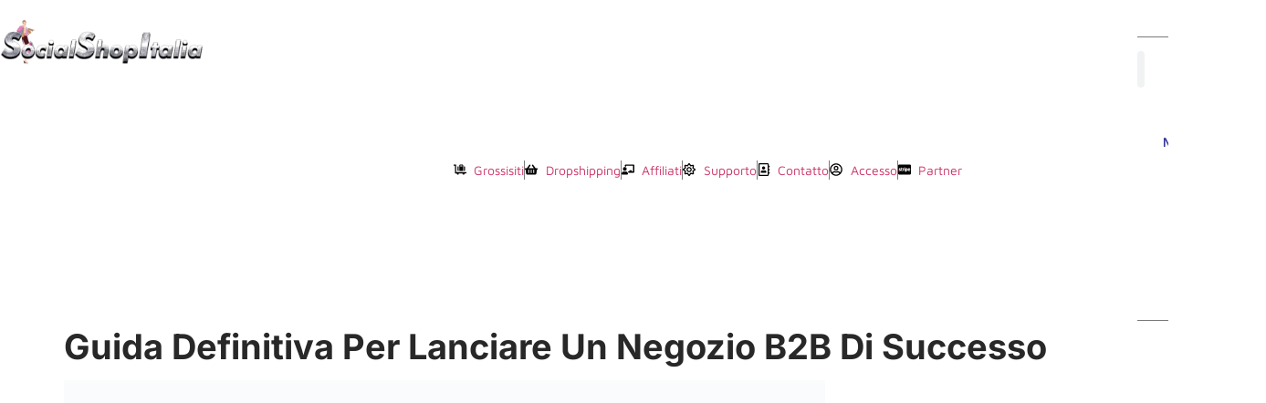

--- FILE ---
content_type: text/html; charset=UTF-8
request_url: https://www.socialshopitalia.com/guida-definitiva-per-lanciare-un-negozio-b2b-di-successo/
body_size: 42589
content:
<!doctype html><html lang="it-IT"><head><script data-no-optimize="1">var litespeed_docref=sessionStorage.getItem("litespeed_docref");litespeed_docref&&(Object.defineProperty(document,"referrer",{get:function(){return litespeed_docref}}),sessionStorage.removeItem("litespeed_docref"));</script> <meta charset="UTF-8"><meta name="viewport" content="width=device-width, initial-scale=1"><link rel="profile" href="https://gmpg.org/xfn/11"><meta name='robots' content='index, follow, max-image-preview:large, max-snippet:-1, max-video-preview:-1' /><style>img:is([sizes="auto" i], [sizes^="auto," i]) { contain-intrinsic-size: 3000px 1500px }</style><title>Guida definitiva per lanciare un negozio B2B di successo - Social Shop Italia</title><meta name="description" content="Guida definitiva per lanciare un negozio B2B di successo." /><link rel="canonical" href="https://www.socialshopitalia.com/grossisti/guida-definitiva-per-lanciare-un-negozio-b2b-di-successo/" /> <script type="application/ld+json" class="yoast-schema-graph">{"@context":"https://schema.org","@graph":[{"@type":"WebPage","@id":"https://www.socialshopitalia.com/grossisti/guida-definitiva-per-lanciare-un-negozio-b2b-di-successo/","url":"https://www.socialshopitalia.com/grossisti/guida-definitiva-per-lanciare-un-negozio-b2b-di-successo/","name":"Guida definitiva per lanciare un negozio B2B di successo - Social Shop Italia","isPartOf":{"@id":"https://www.socialshopitalia.com/#website"},"primaryImageOfPage":{"@id":"https://www.socialshopitalia.com/grossisti/guida-definitiva-per-lanciare-un-negozio-b2b-di-successo/#primaryimage"},"image":{"@id":"https://www.socialshopitalia.com/grossisti/guida-definitiva-per-lanciare-un-negozio-b2b-di-successo/#primaryimage"},"thumbnailUrl":"https://wholesalesuite.b-cdn.net/wp-content/uploads/2023/11/WWS-BLOG-HEADERS-.png","datePublished":"2024-02-15T22:46:48+00:00","dateModified":"2025-02-06T09:37:10+00:00","description":"Guida definitiva per lanciare un negozio B2B di successo.","breadcrumb":{"@id":"https://www.socialshopitalia.com/grossisti/guida-definitiva-per-lanciare-un-negozio-b2b-di-successo/#breadcrumb"},"inLanguage":"it-IT","potentialAction":[{"@type":"ReadAction","target":["https://www.socialshopitalia.com/grossisti/guida-definitiva-per-lanciare-un-negozio-b2b-di-successo/"]}]},{"@type":"ImageObject","inLanguage":"it-IT","@id":"https://www.socialshopitalia.com/grossisti/guida-definitiva-per-lanciare-un-negozio-b2b-di-successo/#primaryimage","url":"https://wholesalesuite.b-cdn.net/wp-content/uploads/2023/11/WWS-BLOG-HEADERS-.png","contentUrl":"https://wholesalesuite.b-cdn.net/wp-content/uploads/2023/11/WWS-BLOG-HEADERS-.png"},{"@type":"BreadcrumbList","@id":"https://www.socialshopitalia.com/grossisti/guida-definitiva-per-lanciare-un-negozio-b2b-di-successo/#breadcrumb","itemListElement":[{"@type":"ListItem","position":1,"name":"Home","item":"https://www.socialshopitalia.com/"},{"@type":"ListItem","position":2,"name":"Grossisti","item":"https://www.socialshopitalia.com/grossisti/"},{"@type":"ListItem","position":3,"name":"Guida definitiva per lanciare un negozio B2B di successo"}]},{"@type":"WebSite","@id":"https://www.socialshopitalia.com/#website","url":"https://www.socialshopitalia.com/","name":"Social Shop Italia Marketplace","description":"Marketplace italiano","publisher":{"@id":"https://www.socialshopitalia.com/#organization"},"alternateName":"Social Shop Italia Centro Commerciale Online","potentialAction":[{"@type":"SearchAction","target":{"@type":"EntryPoint","urlTemplate":"https://www.socialshopitalia.com/?s={search_term_string}"},"query-input":{"@type":"PropertyValueSpecification","valueRequired":true,"valueName":"search_term_string"}}],"inLanguage":"it-IT"},{"@type":"Organization","@id":"https://www.socialshopitalia.com/#organization","name":"Social Shop Italia Marketplace","url":"https://www.socialshopitalia.com/","logo":{"@type":"ImageObject","inLanguage":"it-IT","@id":"https://www.socialshopitalia.com/#/schema/logo/image/","url":"https://www.socialshopitalia.com/wp-content/uploads/2024/01/logo-ssi_2024_trasp_metal.png","contentUrl":"https://www.socialshopitalia.com/wp-content/uploads/2024/01/logo-ssi_2024_trasp_metal.png","width":1676,"height":384,"caption":"Social Shop Italia Marketplace"},"image":{"@id":"https://www.socialshopitalia.com/#/schema/logo/image/"},"sameAs":["https://www.facebook.com/SocialShopitaliaMarketplace/"]}]}</script> <link rel="alternate" type="application/rss+xml" title="Social Shop Italia &raquo; Feed" href="https://www.socialshopitalia.com/feed/" /><link rel="alternate" type="application/rss+xml" title="Social Shop Italia &raquo; Feed dei commenti" href="https://www.socialshopitalia.com/comments/feed/" /><link data-optimized="2" rel="stylesheet" href="https://www.socialshopitalia.com/wp-content/litespeed/css/206c00407f8f44311a12b0717b59b943.css?ver=69abc" /><style id='global-styles-inline-css'>:root{--wp--preset--aspect-ratio--square: 1;--wp--preset--aspect-ratio--4-3: 4/3;--wp--preset--aspect-ratio--3-4: 3/4;--wp--preset--aspect-ratio--3-2: 3/2;--wp--preset--aspect-ratio--2-3: 2/3;--wp--preset--aspect-ratio--16-9: 16/9;--wp--preset--aspect-ratio--9-16: 9/16;--wp--preset--color--black: #000000;--wp--preset--color--cyan-bluish-gray: #abb8c3;--wp--preset--color--white: #ffffff;--wp--preset--color--pale-pink: #f78da7;--wp--preset--color--vivid-red: #cf2e2e;--wp--preset--color--luminous-vivid-orange: #ff6900;--wp--preset--color--luminous-vivid-amber: #fcb900;--wp--preset--color--light-green-cyan: #7bdcb5;--wp--preset--color--vivid-green-cyan: #00d084;--wp--preset--color--pale-cyan-blue: #8ed1fc;--wp--preset--color--vivid-cyan-blue: #0693e3;--wp--preset--color--vivid-purple: #9b51e0;--wp--preset--gradient--vivid-cyan-blue-to-vivid-purple: linear-gradient(135deg,rgba(6,147,227,1) 0%,rgb(155,81,224) 100%);--wp--preset--gradient--light-green-cyan-to-vivid-green-cyan: linear-gradient(135deg,rgb(122,220,180) 0%,rgb(0,208,130) 100%);--wp--preset--gradient--luminous-vivid-amber-to-luminous-vivid-orange: linear-gradient(135deg,rgba(252,185,0,1) 0%,rgba(255,105,0,1) 100%);--wp--preset--gradient--luminous-vivid-orange-to-vivid-red: linear-gradient(135deg,rgba(255,105,0,1) 0%,rgb(207,46,46) 100%);--wp--preset--gradient--very-light-gray-to-cyan-bluish-gray: linear-gradient(135deg,rgb(238,238,238) 0%,rgb(169,184,195) 100%);--wp--preset--gradient--cool-to-warm-spectrum: linear-gradient(135deg,rgb(74,234,220) 0%,rgb(151,120,209) 20%,rgb(207,42,186) 40%,rgb(238,44,130) 60%,rgb(251,105,98) 80%,rgb(254,248,76) 100%);--wp--preset--gradient--blush-light-purple: linear-gradient(135deg,rgb(255,206,236) 0%,rgb(152,150,240) 100%);--wp--preset--gradient--blush-bordeaux: linear-gradient(135deg,rgb(254,205,165) 0%,rgb(254,45,45) 50%,rgb(107,0,62) 100%);--wp--preset--gradient--luminous-dusk: linear-gradient(135deg,rgb(255,203,112) 0%,rgb(199,81,192) 50%,rgb(65,88,208) 100%);--wp--preset--gradient--pale-ocean: linear-gradient(135deg,rgb(255,245,203) 0%,rgb(182,227,212) 50%,rgb(51,167,181) 100%);--wp--preset--gradient--electric-grass: linear-gradient(135deg,rgb(202,248,128) 0%,rgb(113,206,126) 100%);--wp--preset--gradient--midnight: linear-gradient(135deg,rgb(2,3,129) 0%,rgb(40,116,252) 100%);--wp--preset--font-size--small: 13px;--wp--preset--font-size--medium: 20px;--wp--preset--font-size--large: 36px;--wp--preset--font-size--x-large: 42px;--wp--preset--spacing--20: 0.44rem;--wp--preset--spacing--30: 0.67rem;--wp--preset--spacing--40: 1rem;--wp--preset--spacing--50: 1.5rem;--wp--preset--spacing--60: 2.25rem;--wp--preset--spacing--70: 3.38rem;--wp--preset--spacing--80: 5.06rem;--wp--preset--shadow--natural: 6px 6px 9px rgba(0, 0, 0, 0.2);--wp--preset--shadow--deep: 12px 12px 50px rgba(0, 0, 0, 0.4);--wp--preset--shadow--sharp: 6px 6px 0px rgba(0, 0, 0, 0.2);--wp--preset--shadow--outlined: 6px 6px 0px -3px rgba(255, 255, 255, 1), 6px 6px rgba(0, 0, 0, 1);--wp--preset--shadow--crisp: 6px 6px 0px rgba(0, 0, 0, 1);}:root { --wp--style--global--content-size: 800px;--wp--style--global--wide-size: 1200px; }:where(body) { margin: 0; }.wp-site-blocks > .alignleft { float: left; margin-right: 2em; }.wp-site-blocks > .alignright { float: right; margin-left: 2em; }.wp-site-blocks > .aligncenter { justify-content: center; margin-left: auto; margin-right: auto; }:where(.wp-site-blocks) > * { margin-block-start: 24px; margin-block-end: 0; }:where(.wp-site-blocks) > :first-child { margin-block-start: 0; }:where(.wp-site-blocks) > :last-child { margin-block-end: 0; }:root { --wp--style--block-gap: 24px; }:root :where(.is-layout-flow) > :first-child{margin-block-start: 0;}:root :where(.is-layout-flow) > :last-child{margin-block-end: 0;}:root :where(.is-layout-flow) > *{margin-block-start: 24px;margin-block-end: 0;}:root :where(.is-layout-constrained) > :first-child{margin-block-start: 0;}:root :where(.is-layout-constrained) > :last-child{margin-block-end: 0;}:root :where(.is-layout-constrained) > *{margin-block-start: 24px;margin-block-end: 0;}:root :where(.is-layout-flex){gap: 24px;}:root :where(.is-layout-grid){gap: 24px;}.is-layout-flow > .alignleft{float: left;margin-inline-start: 0;margin-inline-end: 2em;}.is-layout-flow > .alignright{float: right;margin-inline-start: 2em;margin-inline-end: 0;}.is-layout-flow > .aligncenter{margin-left: auto !important;margin-right: auto !important;}.is-layout-constrained > .alignleft{float: left;margin-inline-start: 0;margin-inline-end: 2em;}.is-layout-constrained > .alignright{float: right;margin-inline-start: 2em;margin-inline-end: 0;}.is-layout-constrained > .aligncenter{margin-left: auto !important;margin-right: auto !important;}.is-layout-constrained > :where(:not(.alignleft):not(.alignright):not(.alignfull)){max-width: var(--wp--style--global--content-size);margin-left: auto !important;margin-right: auto !important;}.is-layout-constrained > .alignwide{max-width: var(--wp--style--global--wide-size);}body .is-layout-flex{display: flex;}.is-layout-flex{flex-wrap: wrap;align-items: center;}.is-layout-flex > :is(*, div){margin: 0;}body .is-layout-grid{display: grid;}.is-layout-grid > :is(*, div){margin: 0;}body{padding-top: 0px;padding-right: 0px;padding-bottom: 0px;padding-left: 0px;}a:where(:not(.wp-element-button)){text-decoration: underline;}:root :where(.wp-element-button, .wp-block-button__link){background-color: #32373c;border-width: 0;color: #fff;font-family: inherit;font-size: inherit;line-height: inherit;padding: calc(0.667em + 2px) calc(1.333em + 2px);text-decoration: none;}.has-black-color{color: var(--wp--preset--color--black) !important;}.has-cyan-bluish-gray-color{color: var(--wp--preset--color--cyan-bluish-gray) !important;}.has-white-color{color: var(--wp--preset--color--white) !important;}.has-pale-pink-color{color: var(--wp--preset--color--pale-pink) !important;}.has-vivid-red-color{color: var(--wp--preset--color--vivid-red) !important;}.has-luminous-vivid-orange-color{color: var(--wp--preset--color--luminous-vivid-orange) !important;}.has-luminous-vivid-amber-color{color: var(--wp--preset--color--luminous-vivid-amber) !important;}.has-light-green-cyan-color{color: var(--wp--preset--color--light-green-cyan) !important;}.has-vivid-green-cyan-color{color: var(--wp--preset--color--vivid-green-cyan) !important;}.has-pale-cyan-blue-color{color: var(--wp--preset--color--pale-cyan-blue) !important;}.has-vivid-cyan-blue-color{color: var(--wp--preset--color--vivid-cyan-blue) !important;}.has-vivid-purple-color{color: var(--wp--preset--color--vivid-purple) !important;}.has-black-background-color{background-color: var(--wp--preset--color--black) !important;}.has-cyan-bluish-gray-background-color{background-color: var(--wp--preset--color--cyan-bluish-gray) !important;}.has-white-background-color{background-color: var(--wp--preset--color--white) !important;}.has-pale-pink-background-color{background-color: var(--wp--preset--color--pale-pink) !important;}.has-vivid-red-background-color{background-color: var(--wp--preset--color--vivid-red) !important;}.has-luminous-vivid-orange-background-color{background-color: var(--wp--preset--color--luminous-vivid-orange) !important;}.has-luminous-vivid-amber-background-color{background-color: var(--wp--preset--color--luminous-vivid-amber) !important;}.has-light-green-cyan-background-color{background-color: var(--wp--preset--color--light-green-cyan) !important;}.has-vivid-green-cyan-background-color{background-color: var(--wp--preset--color--vivid-green-cyan) !important;}.has-pale-cyan-blue-background-color{background-color: var(--wp--preset--color--pale-cyan-blue) !important;}.has-vivid-cyan-blue-background-color{background-color: var(--wp--preset--color--vivid-cyan-blue) !important;}.has-vivid-purple-background-color{background-color: var(--wp--preset--color--vivid-purple) !important;}.has-black-border-color{border-color: var(--wp--preset--color--black) !important;}.has-cyan-bluish-gray-border-color{border-color: var(--wp--preset--color--cyan-bluish-gray) !important;}.has-white-border-color{border-color: var(--wp--preset--color--white) !important;}.has-pale-pink-border-color{border-color: var(--wp--preset--color--pale-pink) !important;}.has-vivid-red-border-color{border-color: var(--wp--preset--color--vivid-red) !important;}.has-luminous-vivid-orange-border-color{border-color: var(--wp--preset--color--luminous-vivid-orange) !important;}.has-luminous-vivid-amber-border-color{border-color: var(--wp--preset--color--luminous-vivid-amber) !important;}.has-light-green-cyan-border-color{border-color: var(--wp--preset--color--light-green-cyan) !important;}.has-vivid-green-cyan-border-color{border-color: var(--wp--preset--color--vivid-green-cyan) !important;}.has-pale-cyan-blue-border-color{border-color: var(--wp--preset--color--pale-cyan-blue) !important;}.has-vivid-cyan-blue-border-color{border-color: var(--wp--preset--color--vivid-cyan-blue) !important;}.has-vivid-purple-border-color{border-color: var(--wp--preset--color--vivid-purple) !important;}.has-vivid-cyan-blue-to-vivid-purple-gradient-background{background: var(--wp--preset--gradient--vivid-cyan-blue-to-vivid-purple) !important;}.has-light-green-cyan-to-vivid-green-cyan-gradient-background{background: var(--wp--preset--gradient--light-green-cyan-to-vivid-green-cyan) !important;}.has-luminous-vivid-amber-to-luminous-vivid-orange-gradient-background{background: var(--wp--preset--gradient--luminous-vivid-amber-to-luminous-vivid-orange) !important;}.has-luminous-vivid-orange-to-vivid-red-gradient-background{background: var(--wp--preset--gradient--luminous-vivid-orange-to-vivid-red) !important;}.has-very-light-gray-to-cyan-bluish-gray-gradient-background{background: var(--wp--preset--gradient--very-light-gray-to-cyan-bluish-gray) !important;}.has-cool-to-warm-spectrum-gradient-background{background: var(--wp--preset--gradient--cool-to-warm-spectrum) !important;}.has-blush-light-purple-gradient-background{background: var(--wp--preset--gradient--blush-light-purple) !important;}.has-blush-bordeaux-gradient-background{background: var(--wp--preset--gradient--blush-bordeaux) !important;}.has-luminous-dusk-gradient-background{background: var(--wp--preset--gradient--luminous-dusk) !important;}.has-pale-ocean-gradient-background{background: var(--wp--preset--gradient--pale-ocean) !important;}.has-electric-grass-gradient-background{background: var(--wp--preset--gradient--electric-grass) !important;}.has-midnight-gradient-background{background: var(--wp--preset--gradient--midnight) !important;}.has-small-font-size{font-size: var(--wp--preset--font-size--small) !important;}.has-medium-font-size{font-size: var(--wp--preset--font-size--medium) !important;}.has-large-font-size{font-size: var(--wp--preset--font-size--large) !important;}.has-x-large-font-size{font-size: var(--wp--preset--font-size--x-large) !important;}
:root :where(.wp-block-pullquote){font-size: 1.5em;line-height: 1.6;}</style><style id='woocommerce-inline-inline-css'>.woocommerce form .form-row .required { visibility: visible; }</style> <script type="litespeed/javascript" data-src="https://www.socialshopitalia.com/wp-includes/js/jquery/jquery.min.js" id="jquery-core-js"></script> <script id="wc-add-to-cart-js-extra" type="litespeed/javascript">var wc_add_to_cart_params={"ajax_url":"\/wp-admin\/admin-ajax.php","wc_ajax_url":"\/?wc-ajax=%%endpoint%%","i18n_view_cart":"Visualizza carrello","cart_url":"https:\/\/www.socialshopitalia.com\/negozio\/carrello\/","is_cart":"","cart_redirect_after_add":"no"}</script> <script id="woocommerce-js-extra" type="litespeed/javascript">var woocommerce_params={"ajax_url":"\/wp-admin\/admin-ajax.php","wc_ajax_url":"\/?wc-ajax=%%endpoint%%","i18n_password_show":"Show password","i18n_password_hide":"Hide password"}</script> <script id="WCPAY_ASSETS-js-extra" type="litespeed/javascript">var wcpayAssets={"url":"https:\/\/www.socialshopitalia.com\/wp-content\/plugins\/woocommerce-payments\/dist\/"}</script> <link rel="https://api.w.org/" href="https://www.socialshopitalia.com/wp-json/" /><link rel="alternate" title="JSON" type="application/json" href="https://www.socialshopitalia.com/wp-json/wp/v2/pages/3144" /><link rel="EditURI" type="application/rsd+xml" title="RSD" href="https://www.socialshopitalia.com/xmlrpc.php?rsd" /><meta name="generator" content="WordPress 6.8.3" /><meta name="generator" content="WooCommerce 10.4.3" /><link rel='shortlink' href='https://www.socialshopitalia.com/?p=3144' /><link rel="alternate" title="oEmbed (JSON)" type="application/json+oembed" href="https://www.socialshopitalia.com/wp-json/oembed/1.0/embed?url=https%3A%2F%2Fwww.socialshopitalia.com%2Fgrossisti%2Fguida-definitiva-per-lanciare-un-negozio-b2b-di-successo%2F" /><link rel="alternate" title="oEmbed (XML)" type="text/xml+oembed" href="https://www.socialshopitalia.com/wp-json/oembed/1.0/embed?url=https%3A%2F%2Fwww.socialshopitalia.com%2Fgrossisti%2Fguida-definitiva-per-lanciare-un-negozio-b2b-di-successo%2F&#038;format=xml" /><meta name="wwp" content="yes" />	<noscript><style>.woocommerce-product-gallery{ opacity: 1 !important; }</style></noscript><meta name="generator" content="Elementor 3.34.1; features: e_font_icon_svg, additional_custom_breakpoints; settings: css_print_method-external, google_font-enabled, font_display-swap"><style>.e-con.e-parent:nth-of-type(n+4):not(.e-lazyloaded):not(.e-no-lazyload),
				.e-con.e-parent:nth-of-type(n+4):not(.e-lazyloaded):not(.e-no-lazyload) * {
					background-image: none !important;
				}
				@media screen and (max-height: 1024px) {
					.e-con.e-parent:nth-of-type(n+3):not(.e-lazyloaded):not(.e-no-lazyload),
					.e-con.e-parent:nth-of-type(n+3):not(.e-lazyloaded):not(.e-no-lazyload) * {
						background-image: none !important;
					}
				}
				@media screen and (max-height: 640px) {
					.e-con.e-parent:nth-of-type(n+2):not(.e-lazyloaded):not(.e-no-lazyload),
					.e-con.e-parent:nth-of-type(n+2):not(.e-lazyloaded):not(.e-no-lazyload) * {
						background-image: none !important;
					}
				}</style><link rel="icon" href="https://www.socialshopitalia.com/wp-content/uploads/2024/01/cropped-ssi-adesivo-affiliato_2-100x100.png" sizes="32x32" /><link rel="icon" href="https://www.socialshopitalia.com/wp-content/uploads/2024/01/cropped-ssi-adesivo-affiliato_2-300x300.png" sizes="192x192" /><link rel="apple-touch-icon" href="https://www.socialshopitalia.com/wp-content/uploads/2024/01/cropped-ssi-adesivo-affiliato_2-300x300.png" /><meta name="msapplication-TileImage" content="https://www.socialshopitalia.com/wp-content/uploads/2024/01/cropped-ssi-adesivo-affiliato_2-300x300.png" /><style id="wp-custom-css">/** Start Block Kit CSS: 71-3-d415519effd9e11f35d2438c58ea7ebf **/

.envato-block__preview{overflow: visible;}

/** End Block Kit CSS: 71-3-d415519effd9e11f35d2438c58ea7ebf **/



/** Start Block Kit CSS: 143-3-7969bb877702491bc5ca272e536ada9d **/

.envato-block__preview{overflow: visible;}
/* Material Button Click Effect */
.envato-kit-140-material-hit .menu-item a,
.envato-kit-140-material-button .elementor-button{
  background-position: center;
  transition: background 0.8s;
}
.envato-kit-140-material-hit .menu-item a:hover,
.envato-kit-140-material-button .elementor-button:hover{
  background: radial-gradient(circle, transparent 1%, #fff 1%) center/15000%;
}
.envato-kit-140-material-hit .menu-item a:active,
.envato-kit-140-material-button .elementor-button:active{
  background-color: #FFF;
  background-size: 100%;
  transition: background 0s;
}

/* Field Shadow */
.envato-kit-140-big-shadow-form .elementor-field-textual{
	box-shadow: 0 20px 30px rgba(0,0,0, .05);
}

/* FAQ */
.envato-kit-140-faq .elementor-accordion .elementor-accordion-item{
	border-width: 0 0 1px !important;
}

/* Scrollable Columns */
.envato-kit-140-scrollable{
	 height: 100%;
   overflow: auto;
   overflow-x: hidden;
}

/* ImageBox: No Space */
.envato-kit-140-imagebox-nospace:hover{
	transform: scale(1.1);
	transition: all 0.3s;
}
.envato-kit-140-imagebox-nospace figure{
	line-height: 0;
}

.envato-kit-140-slide .elementor-slide-content{
	background: #FFF;
	margin-left: -60px;
	padding: 1em;
}
.envato-kit-140-carousel .slick-active:not(.slick-current)  img{
	padding: 20px !important;
	transition: all .9s;
}

/** End Block Kit CSS: 143-3-7969bb877702491bc5ca272e536ada9d **/</style></head><body class="wp-singular page-template-default single single-page postid-3144 wp-custom-logo wp-embed-responsive wp-theme-hello-elementor theme-hello-elementor woocommerce-no-js hello-elementor-default wcfm-theme-hello-elementor elementor-default elementor-kit-223446"><a class="skip-link screen-reader-text" href="#content">Vai al contenuto</a><div data-elementor-type="header" data-elementor-id="224078" class="elementor elementor-224078 elementor-location-header" data-elementor-post-type="elementor_library"><div class="elementor-element elementor-element-5b2d12e5 elementor-hidden-tablet elementor-hidden-mobile e-flex e-con-boxed e-con e-parent" data-id="5b2d12e5" data-element_type="container"><div class="e-con-inner"><div class="elementor-element elementor-element-7eee6115 e-con-full e-flex e-con e-child" data-id="7eee6115" data-element_type="container"><div class="elementor-element elementor-element-7a905c3a e-con-full e-flex e-con e-child" data-id="7a905c3a" data-element_type="container"><div class="elementor-element elementor-element-16680c2 elementor-widget__width-initial elementor-widget elementor-widget-text-editor" data-id="16680c2" data-element_type="widget" data-widget_type="text-editor.default"><div class="elementor-widget-container"><p><a href="https://www.socialshopitalia.com"><img data-lazyloaded="1" src="[data-uri]" class="alignnone size-medium wp-image-805" data-src="https://www.socialshopitalia.com/wp-content/uploads/2024/01/logo-ssi_2024_trasp_metal-300x69.png.webp" alt="" width="300" height="69" /></a></p></div></div></div><div class="elementor-element elementor-element-2162a6a3 e-con-full e-flex e-con e-child" data-id="2162a6a3" data-element_type="container"></div><div class="elementor-element elementor-element-54b70630 e-con-full e-flex e-con e-child" data-id="54b70630" data-element_type="container"><div class="elementor-element elementor-element-4a9185aa elementor-icon-list--layout-inline elementor-list-item-link-full_width elementor-widget elementor-widget-icon-list" data-id="4a9185aa" data-element_type="widget" data-widget_type="icon-list.default"><div class="elementor-widget-container"><ul class="elementor-icon-list-items elementor-inline-items"><li class="elementor-icon-list-item elementor-inline-item">
<a href="https://www.socialshopitalia.com/grossisti/"><span class="elementor-icon-list-icon">
<svg aria-hidden="true" class="e-font-icon-svg e-fas-luggage-cart" viewBox="0 0 640 512" xmlns="http://www.w3.org/2000/svg"><path d="M224 320h32V96h-32c-17.67 0-32 14.33-32 32v160c0 17.67 14.33 32 32 32zm352-32V128c0-17.67-14.33-32-32-32h-32v224h32c17.67 0 32-14.33 32-32zm48 96H128V16c0-8.84-7.16-16-16-16H16C7.16 0 0 7.16 0 16v32c0 8.84 7.16 16 16 16h48v368c0 8.84 7.16 16 16 16h82.94c-1.79 5.03-2.94 10.36-2.94 16 0 26.51 21.49 48 48 48s48-21.49 48-48c0-5.64-1.15-10.97-2.94-16h197.88c-1.79 5.03-2.94 10.36-2.94 16 0 26.51 21.49 48 48 48s48-21.49 48-48c0-5.64-1.15-10.97-2.94-16H624c8.84 0 16-7.16 16-16v-32c0-8.84-7.16-16-16-16zM480 96V48c0-26.51-21.49-48-48-48h-96c-26.51 0-48 21.49-48 48v272h192V96zm-48 0h-96V48h96v48z"></path></svg>						</span>
<span class="elementor-icon-list-text">Grossisiti</span>
</a></li><li class="elementor-icon-list-item elementor-inline-item">
<a href="https://www.socialshopitalia.com/dropshipping/"><span class="elementor-icon-list-icon">
<svg aria-hidden="true" class="e-font-icon-svg e-fas-shopping-basket" viewBox="0 0 576 512" xmlns="http://www.w3.org/2000/svg"><path d="M576 216v16c0 13.255-10.745 24-24 24h-8l-26.113 182.788C514.509 462.435 494.257 480 470.37 480H105.63c-23.887 0-44.139-17.565-47.518-41.212L32 256h-8c-13.255 0-24-10.745-24-24v-16c0-13.255 10.745-24 24-24h67.341l106.78-146.821c10.395-14.292 30.407-17.453 44.701-7.058 14.293 10.395 17.453 30.408 7.058 44.701L170.477 192h235.046L326.12 82.821c-10.395-14.292-7.234-34.306 7.059-44.701 14.291-10.395 34.306-7.235 44.701 7.058L484.659 192H552c13.255 0 24 10.745 24 24zM312 392V280c0-13.255-10.745-24-24-24s-24 10.745-24 24v112c0 13.255 10.745 24 24 24s24-10.745 24-24zm112 0V280c0-13.255-10.745-24-24-24s-24 10.745-24 24v112c0 13.255 10.745 24 24 24s24-10.745 24-24zm-224 0V280c0-13.255-10.745-24-24-24s-24 10.745-24 24v112c0 13.255 10.745 24 24 24s24-10.745 24-24z"></path></svg>						</span>
<span class="elementor-icon-list-text">Dropshipping</span>
</a></li><li class="elementor-icon-list-item elementor-inline-item">
<a href="https://www.socialshopitalia.com/negozio/sponsor-affiliato/"><span class="elementor-icon-list-icon">
<svg aria-hidden="true" class="e-font-icon-svg e-fas-chalkboard-teacher" viewBox="0 0 640 512" xmlns="http://www.w3.org/2000/svg"><path d="M208 352c-2.39 0-4.78.35-7.06 1.09C187.98 357.3 174.35 360 160 360c-14.35 0-27.98-2.7-40.95-6.91-2.28-.74-4.66-1.09-7.05-1.09C49.94 352-.33 402.48 0 464.62.14 490.88 21.73 512 48 512h224c26.27 0 47.86-21.12 48-47.38.33-62.14-49.94-112.62-112-112.62zm-48-32c53.02 0 96-42.98 96-96s-42.98-96-96-96-96 42.98-96 96 42.98 96 96 96zM592 0H208c-26.47 0-48 22.25-48 49.59V96c23.42 0 45.1 6.78 64 17.8V64h352v288h-64v-64H384v64h-76.24c19.1 16.69 33.12 38.73 39.69 64H592c26.47 0 48-22.25 48-49.59V49.59C640 22.25 618.47 0 592 0z"></path></svg>						</span>
<span class="elementor-icon-list-text">Affiliati</span>
</a></li><li class="elementor-icon-list-item elementor-inline-item">
<a href="https://www.supporto.socialshopitalia.com" target="_blank"><span class="elementor-icon-list-icon">
<svg aria-hidden="true" class="e-font-icon-svg e-far-sun" viewBox="0 0 512 512" xmlns="http://www.w3.org/2000/svg"><path d="M494.2 221.9l-59.8-40.5 13.7-71c2.6-13.2-1.6-26.8-11.1-36.4-9.6-9.5-23.2-13.7-36.2-11.1l-70.9 13.7-40.4-59.9c-15.1-22.3-51.9-22.3-67 0l-40.4 59.9-70.8-13.7C98 60.4 84.5 64.5 75 74.1c-9.5 9.6-13.7 23.1-11.1 36.3l13.7 71-59.8 40.5C6.6 229.5 0 242 0 255.5s6.7 26 17.8 33.5l59.8 40.5-13.7 71c-2.6 13.2 1.6 26.8 11.1 36.3 9.5 9.5 22.9 13.7 36.3 11.1l70.8-13.7 40.4 59.9C230 505.3 242.6 512 256 512s26-6.7 33.5-17.8l40.4-59.9 70.9 13.7c13.4 2.7 26.8-1.6 36.3-11.1 9.5-9.5 13.6-23.1 11.1-36.3l-13.7-71 59.8-40.5c11.1-7.5 17.8-20.1 17.8-33.5-.1-13.6-6.7-26.1-17.9-33.7zm-112.9 85.6l17.6 91.2-91-17.6L256 458l-51.9-77-90.9 17.6 17.6-91.2-76.8-52 76.8-52-17.6-91.2 91 17.6L256 53l51.9 76.9 91-17.6-17.6 91.1 76.8 52-76.8 52.1zM256 152c-57.3 0-104 46.7-104 104s46.7 104 104 104 104-46.7 104-104-46.7-104-104-104zm0 160c-30.9 0-56-25.1-56-56s25.1-56 56-56 56 25.1 56 56-25.1 56-56 56z"></path></svg>						</span>
<span class="elementor-icon-list-text">Supporto</span>
</a></li><li class="elementor-icon-list-item elementor-inline-item">
<a href="https://www.socialshopitalia.com/chi-siamo/contatto/"><span class="elementor-icon-list-icon">
<svg aria-hidden="true" class="e-font-icon-svg e-far-address-book" viewBox="0 0 448 512" xmlns="http://www.w3.org/2000/svg"><path d="M436 160c6.6 0 12-5.4 12-12v-40c0-6.6-5.4-12-12-12h-20V48c0-26.5-21.5-48-48-48H48C21.5 0 0 21.5 0 48v416c0 26.5 21.5 48 48 48h320c26.5 0 48-21.5 48-48v-48h20c6.6 0 12-5.4 12-12v-40c0-6.6-5.4-12-12-12h-20v-64h20c6.6 0 12-5.4 12-12v-40c0-6.6-5.4-12-12-12h-20v-64h20zm-68 304H48V48h320v416zM208 256c35.3 0 64-28.7 64-64s-28.7-64-64-64-64 28.7-64 64 28.7 64 64 64zm-89.6 128h179.2c12.4 0 22.4-8.6 22.4-19.2v-19.2c0-31.8-30.1-57.6-67.2-57.6-10.8 0-18.7 8-44.8 8-26.9 0-33.4-8-44.8-8-37.1 0-67.2 25.8-67.2 57.6v19.2c0 10.6 10 19.2 22.4 19.2z"></path></svg>						</span>
<span class="elementor-icon-list-text">Contatto</span>
</a></li><li class="elementor-icon-list-item elementor-inline-item">
<a href="https://www.socialshopitalia.com/negozio/mio-account/"><span class="elementor-icon-list-icon">
<svg aria-hidden="true" class="e-font-icon-svg e-far-user-circle" viewBox="0 0 496 512" xmlns="http://www.w3.org/2000/svg"><path d="M248 104c-53 0-96 43-96 96s43 96 96 96 96-43 96-96-43-96-96-96zm0 144c-26.5 0-48-21.5-48-48s21.5-48 48-48 48 21.5 48 48-21.5 48-48 48zm0-240C111 8 0 119 0 256s111 248 248 248 248-111 248-248S385 8 248 8zm0 448c-49.7 0-95.1-18.3-130.1-48.4 14.9-23 40.4-38.6 69.6-39.5 20.8 6.4 40.6 9.6 60.5 9.6s39.7-3.1 60.5-9.6c29.2 1 54.7 16.5 69.6 39.5-35 30.1-80.4 48.4-130.1 48.4zm162.7-84.1c-24.4-31.4-62.1-51.9-105.1-51.9-10.2 0-26 9.6-57.6 9.6-31.5 0-47.4-9.6-57.6-9.6-42.9 0-80.6 20.5-105.1 51.9C61.9 339.2 48 299.2 48 256c0-110.3 89.7-200 200-200s200 89.7 200 200c0 43.2-13.9 83.2-37.3 115.9z"></path></svg>						</span>
<span class="elementor-icon-list-text">Accesso</span>
</a></li><li class="elementor-icon-list-item elementor-inline-item">
<a href="https://www.socialshopitalia.com/stripe/"><span class="elementor-icon-list-icon">
<svg aria-hidden="true" class="e-font-icon-svg e-fab-cc-stripe" viewBox="0 0 576 512" xmlns="http://www.w3.org/2000/svg"><path d="M492.4 220.8c-8.9 0-18.7 6.7-18.7 22.7h36.7c0-16-9.3-22.7-18-22.7zM375 223.4c-8.2 0-13.3 2.9-17 7l.2 52.8c3.5 3.7 8.5 6.7 16.8 6.7 13.1 0 21.9-14.3 21.9-33.4 0-18.6-9-33.2-21.9-33.1zM528 32H48C21.5 32 0 53.5 0 80v352c0 26.5 21.5 48 48 48h480c26.5 0 48-21.5 48-48V80c0-26.5-21.5-48-48-48zM122.2 281.1c0 25.6-20.3 40.1-49.9 40.3-12.2 0-25.6-2.4-38.8-8.1v-33.9c12 6.4 27.1 11.3 38.9 11.3 7.9 0 13.6-2.1 13.6-8.7 0-17-54-10.6-54-49.9 0-25.2 19.2-40.2 48-40.2 11.8 0 23.5 1.8 35.3 6.5v33.4c-10.8-5.8-24.5-9.1-35.3-9.1-7.5 0-12.1 2.2-12.1 7.7 0 16 54.3 8.4 54.3 50.7zm68.8-56.6h-27V275c0 20.9 22.5 14.4 27 12.6v28.9c-4.7 2.6-13.3 4.7-24.9 4.7-21.1 0-36.9-15.5-36.9-36.5l.2-113.9 34.7-7.4v30.8H191zm74 2.4c-4.5-1.5-18.7-3.6-27.1 7.4v84.4h-35.5V194.2h30.7l2.2 10.5c8.3-15.3 24.9-12.2 29.6-10.5h.1zm44.1 91.8h-35.7V194.2h35.7zm0-142.9l-35.7 7.6v-28.9l35.7-7.6zm74.1 145.5c-12.4 0-20-5.3-25.1-9l-.1 40.2-35.5 7.5V194.2h31.3l1.8 8.8c4.9-4.5 13.9-11.1 27.8-11.1 24.9 0 48.4 22.5 48.4 63.8 0 45.1-23.2 65.5-48.6 65.6zm160.4-51.5h-69.5c1.6 16.6 13.8 21.5 27.6 21.5 14.1 0 25.2-3 34.9-7.9V312c-9.7 5.3-22.4 9.2-39.4 9.2-34.6 0-58.8-21.7-58.8-64.5 0-36.2 20.5-64.9 54.3-64.9 33.7 0 51.3 28.7 51.3 65.1 0 3.5-.3 10.9-.4 12.9z"></path></svg>						</span>
<span class="elementor-icon-list-text">Partner</span>
</a></li></ul></div></div></div><div class="elementor-element elementor-element-e81581a e-con-full e-flex e-con e-child" data-id="e81581a" data-element_type="container"><div class="elementor-element elementor-element-42e105b5 e-con-full e-flex e-con e-child" data-id="42e105b5" data-element_type="container"><div class="elementor-element elementor-element-709149cc elementor-widget__width-auto elementor-search-form--skin-classic elementor-search-form--button-type-icon elementor-search-form--icon-search elementor-widget elementor-widget-search-form" data-id="709149cc" data-element_type="widget" data-settings="{&quot;skin&quot;:&quot;classic&quot;}" data-widget_type="search-form.default"><div class="elementor-widget-container">
<search role="search"><form class="elementor-search-form" action="https://www.socialshopitalia.com" method="get"><div class="elementor-search-form__container">
<label class="elementor-screen-only" for="elementor-search-form-709149cc">Cerca</label>
<input id="elementor-search-form-709149cc" placeholder="Cerca prodotto..." class="elementor-search-form__input" type="search" name="s" value="">
<button class="elementor-search-form__submit" type="submit" aria-label="Cerca"><div class="e-font-icon-svg-container"><svg class="fa fa-search e-font-icon-svg e-fas-search" viewBox="0 0 512 512" xmlns="http://www.w3.org/2000/svg"><path d="M505 442.7L405.3 343c-4.5-4.5-10.6-7-17-7H372c27.6-35.3 44-79.7 44-128C416 93.1 322.9 0 208 0S0 93.1 0 208s93.1 208 208 208c48.3 0 92.7-16.4 128-44v16.3c0 6.4 2.5 12.5 7 17l99.7 99.7c9.4 9.4 24.6 9.4 33.9 0l28.3-28.3c9.4-9.4 9.4-24.6.1-34zM208 336c-70.7 0-128-57.2-128-128 0-70.7 57.2-128 128-128 70.7 0 128 57.2 128 128 0 70.7-57.2 128-128 128z"></path></svg></div>													</button></div></form>
</search></div></div></div><div class="elementor-element elementor-element-6d442304 e-con-full e-flex e-con e-child" data-id="6d442304" data-element_type="container"><div class="elementor-element elementor-element-7fe5a740 elementor-nav-menu__align-center elementor-nav-menu--dropdown-tablet elementor-nav-menu__text-align-aside elementor-nav-menu--toggle elementor-nav-menu--burger elementor-widget elementor-widget-nav-menu" data-id="7fe5a740" data-element_type="widget" data-settings="{&quot;toggle_icon_hover_animation&quot;:&quot;push&quot;,&quot;layout&quot;:&quot;horizontal&quot;,&quot;submenu_icon&quot;:{&quot;value&quot;:&quot;&lt;svg class=\&quot;e-font-icon-svg e-fas-caret-down\&quot; viewBox=\&quot;0 0 320 512\&quot; xmlns=\&quot;http:\/\/www.w3.org\/2000\/svg\&quot;&gt;&lt;path d=\&quot;M31.3 192h257.3c17.8 0 26.7 21.5 14.1 34.1L174.1 354.8c-7.8 7.8-20.5 7.8-28.3 0L17.2 226.1C4.6 213.5 13.5 192 31.3 192z\&quot;&gt;&lt;\/path&gt;&lt;\/svg&gt;&quot;,&quot;library&quot;:&quot;fa-solid&quot;},&quot;toggle&quot;:&quot;burger&quot;}" data-widget_type="nav-menu.default"><div class="elementor-widget-container"><nav aria-label="Menu" class="elementor-nav-menu--main elementor-nav-menu__container elementor-nav-menu--layout-horizontal e--pointer-underline e--animation-grow"><ul id="menu-1-7fe5a740" class="elementor-nav-menu"><li class="menu-item menu-item-type-custom menu-item-object-custom menu-item-home menu-item-has-children menu-item-34"><a href="https://www.socialshopitalia.com/" class="elementor-item">Home</a><ul class="sub-menu elementor-nav-menu--dropdown"><li class="menu-item menu-item-type-post_type menu-item-object-page menu-item-223757"><a href="https://www.socialshopitalia.com/chi-siamo/" class="elementor-sub-item">Chi siamo</a></li><li class="menu-item menu-item-type-post_type menu-item-object-page menu-item-223758"><a href="https://www.socialshopitalia.com/chi-siamo/cookie-policy/" class="elementor-sub-item">Cookie Policy</a></li><li class="menu-item menu-item-type-post_type menu-item-object-page menu-item-223759"><a href="https://www.socialshopitalia.com/rimborso_reso/" class="elementor-sub-item">Politica di rimborso e reso</a></li><li class="menu-item menu-item-type-post_type menu-item-object-page menu-item-224318"><a href="https://www.socialshopitalia.com/digital-services-act/" class="elementor-sub-item">Digital Services Act</a></li></ul></li><li class="menu-item menu-item-type-post_type menu-item-object-page menu-item-has-children menu-item-1372"><a href="https://www.socialshopitalia.com/negozi/" class="elementor-item">Negozi</a><ul class="sub-menu elementor-nav-menu--dropdown"><li class="menu-item menu-item-type-custom menu-item-object-custom menu-item-461"><a href="https://www.socialshopitalia.com/vendor-groups/" class="elementor-sub-item">Gruppo Affiliati Social Shop Italia</a></li><li class="menu-item menu-item-type-custom menu-item-object-custom menu-item-463"><a href="https://www.socialshopitalia.com/vendor-groups/gruppo-social-shop-italia/" class="elementor-sub-item">Gruppo Mondovado.it</a></li><li class="menu-item menu-item-type-custom menu-item-object-custom menu-item-462"><a href="https://www.socialshopitalia.com/vendor-groups/negozi-affiliati/" class="elementor-sub-item">Gruppo Affiliati Social Shop Italia</a></li><li class="menu-item menu-item-type-post_type menu-item-object-page menu-item-797"><a href="https://www.socialshopitalia.com/envato/" class="elementor-sub-item">Envato</a></li></ul></li><li class="menu-item menu-item-type-post_type menu-item-object-page menu-item-has-children menu-item-265"><a href="https://www.socialshopitalia.com/marketplace/" class="elementor-item">Marketplace</a><ul class="sub-menu elementor-nav-menu--dropdown"><li class="menu-item menu-item-type-post_type menu-item-object-page menu-item-392"><a href="https://www.socialshopitalia.com/servizi-marketplace/" class="elementor-sub-item">Servizi Compresi</a></li><li class="menu-item menu-item-type-post_type menu-item-object-page menu-item-39"><a href="https://www.socialshopitalia.com/negozio/iscrizione-negozio/" class="elementor-sub-item">Costo Iscrizione Fornitore</a></li><li class="menu-item menu-item-type-post_type menu-item-object-page menu-item-40"><a href="https://www.socialshopitalia.com/negozio/registrazione-negozio/" class="elementor-sub-item">Registrazione Fornitore</a></li><li class="menu-item menu-item-type-post_type menu-item-object-page menu-item-37"><a href="https://www.socialshopitalia.com/negozio/manager-negozio/" class="elementor-sub-item">Gestisci Negozio</a></li><li class="menu-item menu-item-type-post_type menu-item-object-page menu-item-2457"><a href="https://www.socialshopitalia.com/stripe/" class="elementor-sub-item">Stripe</a></li></ul></li><li class="menu-item menu-item-type-post_type menu-item-object-page current-page-ancestor current-menu-ancestor current-menu-parent current_page_parent current_page_ancestor menu-item-has-children menu-item-3034"><a href="https://www.socialshopitalia.com/grossisti/" class="elementor-item">Grossisti</a><ul class="sub-menu elementor-nav-menu--dropdown"><li class="menu-item menu-item-type-post_type menu-item-object-page menu-item-3021"><a href="https://www.socialshopitalia.com/registrazione-grossista/" class="elementor-sub-item">Registrazione Grossista</a></li><li class="menu-item menu-item-type-post_type menu-item-object-page current-menu-item page_item page-item-3144 current_page_item menu-item-224174"><a href="https://www.socialshopitalia.com/grossisti/guida-definitiva-per-lanciare-un-negozio-b2b-di-successo/" aria-current="page" class="elementor-sub-item elementor-item-active">Guida definitiva per lanciare un negozio B2B di successo</a></li></ul></li><li class="menu-item menu-item-type-post_type menu-item-object-page menu-item-112"><a href="https://www.socialshopitalia.com/negozio/sponsor-affiliato/" class="elementor-item">Affiliati</a></li><li class="menu-item menu-item-type-post_type menu-item-object-page menu-item-35"><a href="https://www.socialshopitalia.com/negozio/mio-account/" class="elementor-item">Accesso</a></li><li class="menu-item menu-item-type-post_type menu-item-object-page menu-item-has-children menu-item-96"><a href="https://www.socialshopitalia.com/chi-siamo/contatto/" class="elementor-item">Contatto</a><ul class="sub-menu elementor-nav-menu--dropdown"><li class="menu-item menu-item-type-post_type menu-item-object-page menu-item-has-children menu-item-924"><a href="https://www.socialshopitalia.com/supporto/" class="elementor-sub-item">Supporto</a><ul class="sub-menu elementor-nav-menu--dropdown"><li class="menu-item menu-item-type-post_type menu-item-object-page menu-item-225653"><a href="https://www.socialshopitalia.com/prenota-call/" class="elementor-sub-item">Prenota Call</a></li><li class="menu-item menu-item-type-post_type menu-item-object-page menu-item-368"><a href="https://www.socialshopitalia.com/team/" class="elementor-sub-item">Team</a></li></ul></li></ul></li></ul></nav><div class="elementor-menu-toggle" role="button" tabindex="0" aria-label="Menu di commutazione" aria-expanded="false">
<svg aria-hidden="true" role="presentation" class="elementor-menu-toggle__icon--open elementor-animation-push e-font-icon-svg e-fas-plus" viewBox="0 0 448 512" xmlns="http://www.w3.org/2000/svg"><path d="M416 208H272V64c0-17.67-14.33-32-32-32h-32c-17.67 0-32 14.33-32 32v144H32c-17.67 0-32 14.33-32 32v32c0 17.67 14.33 32 32 32h144v144c0 17.67 14.33 32 32 32h32c17.67 0 32-14.33 32-32V304h144c17.67 0 32-14.33 32-32v-32c0-17.67-14.33-32-32-32z"></path></svg><svg aria-hidden="true" role="presentation" class="elementor-menu-toggle__icon--close elementor-animation-push e-font-icon-svg e-eicon-close" viewBox="0 0 1000 1000" xmlns="http://www.w3.org/2000/svg"><path d="M742 167L500 408 258 167C246 154 233 150 217 150 196 150 179 158 167 167 154 179 150 196 150 212 150 229 154 242 171 254L408 500 167 742C138 771 138 800 167 829 196 858 225 858 254 829L496 587 738 829C750 842 767 846 783 846 800 846 817 842 829 829 842 817 846 804 846 783 846 767 842 750 829 737L588 500 833 258C863 229 863 200 833 171 804 137 775 137 742 167Z"></path></svg></div><nav class="elementor-nav-menu--dropdown elementor-nav-menu__container" aria-hidden="true"><ul id="menu-2-7fe5a740" class="elementor-nav-menu"><li class="menu-item menu-item-type-custom menu-item-object-custom menu-item-home menu-item-has-children menu-item-34"><a href="https://www.socialshopitalia.com/" class="elementor-item" tabindex="-1">Home</a><ul class="sub-menu elementor-nav-menu--dropdown"><li class="menu-item menu-item-type-post_type menu-item-object-page menu-item-223757"><a href="https://www.socialshopitalia.com/chi-siamo/" class="elementor-sub-item" tabindex="-1">Chi siamo</a></li><li class="menu-item menu-item-type-post_type menu-item-object-page menu-item-223758"><a href="https://www.socialshopitalia.com/chi-siamo/cookie-policy/" class="elementor-sub-item" tabindex="-1">Cookie Policy</a></li><li class="menu-item menu-item-type-post_type menu-item-object-page menu-item-223759"><a href="https://www.socialshopitalia.com/rimborso_reso/" class="elementor-sub-item" tabindex="-1">Politica di rimborso e reso</a></li><li class="menu-item menu-item-type-post_type menu-item-object-page menu-item-224318"><a href="https://www.socialshopitalia.com/digital-services-act/" class="elementor-sub-item" tabindex="-1">Digital Services Act</a></li></ul></li><li class="menu-item menu-item-type-post_type menu-item-object-page menu-item-has-children menu-item-1372"><a href="https://www.socialshopitalia.com/negozi/" class="elementor-item" tabindex="-1">Negozi</a><ul class="sub-menu elementor-nav-menu--dropdown"><li class="menu-item menu-item-type-custom menu-item-object-custom menu-item-461"><a href="https://www.socialshopitalia.com/vendor-groups/" class="elementor-sub-item" tabindex="-1">Gruppo Affiliati Social Shop Italia</a></li><li class="menu-item menu-item-type-custom menu-item-object-custom menu-item-463"><a href="https://www.socialshopitalia.com/vendor-groups/gruppo-social-shop-italia/" class="elementor-sub-item" tabindex="-1">Gruppo Mondovado.it</a></li><li class="menu-item menu-item-type-custom menu-item-object-custom menu-item-462"><a href="https://www.socialshopitalia.com/vendor-groups/negozi-affiliati/" class="elementor-sub-item" tabindex="-1">Gruppo Affiliati Social Shop Italia</a></li><li class="menu-item menu-item-type-post_type menu-item-object-page menu-item-797"><a href="https://www.socialshopitalia.com/envato/" class="elementor-sub-item" tabindex="-1">Envato</a></li></ul></li><li class="menu-item menu-item-type-post_type menu-item-object-page menu-item-has-children menu-item-265"><a href="https://www.socialshopitalia.com/marketplace/" class="elementor-item" tabindex="-1">Marketplace</a><ul class="sub-menu elementor-nav-menu--dropdown"><li class="menu-item menu-item-type-post_type menu-item-object-page menu-item-392"><a href="https://www.socialshopitalia.com/servizi-marketplace/" class="elementor-sub-item" tabindex="-1">Servizi Compresi</a></li><li class="menu-item menu-item-type-post_type menu-item-object-page menu-item-39"><a href="https://www.socialshopitalia.com/negozio/iscrizione-negozio/" class="elementor-sub-item" tabindex="-1">Costo Iscrizione Fornitore</a></li><li class="menu-item menu-item-type-post_type menu-item-object-page menu-item-40"><a href="https://www.socialshopitalia.com/negozio/registrazione-negozio/" class="elementor-sub-item" tabindex="-1">Registrazione Fornitore</a></li><li class="menu-item menu-item-type-post_type menu-item-object-page menu-item-37"><a href="https://www.socialshopitalia.com/negozio/manager-negozio/" class="elementor-sub-item" tabindex="-1">Gestisci Negozio</a></li><li class="menu-item menu-item-type-post_type menu-item-object-page menu-item-2457"><a href="https://www.socialshopitalia.com/stripe/" class="elementor-sub-item" tabindex="-1">Stripe</a></li></ul></li><li class="menu-item menu-item-type-post_type menu-item-object-page current-page-ancestor current-menu-ancestor current-menu-parent current_page_parent current_page_ancestor menu-item-has-children menu-item-3034"><a href="https://www.socialshopitalia.com/grossisti/" class="elementor-item" tabindex="-1">Grossisti</a><ul class="sub-menu elementor-nav-menu--dropdown"><li class="menu-item menu-item-type-post_type menu-item-object-page menu-item-3021"><a href="https://www.socialshopitalia.com/registrazione-grossista/" class="elementor-sub-item" tabindex="-1">Registrazione Grossista</a></li><li class="menu-item menu-item-type-post_type menu-item-object-page current-menu-item page_item page-item-3144 current_page_item menu-item-224174"><a href="https://www.socialshopitalia.com/grossisti/guida-definitiva-per-lanciare-un-negozio-b2b-di-successo/" aria-current="page" class="elementor-sub-item elementor-item-active" tabindex="-1">Guida definitiva per lanciare un negozio B2B di successo</a></li></ul></li><li class="menu-item menu-item-type-post_type menu-item-object-page menu-item-112"><a href="https://www.socialshopitalia.com/negozio/sponsor-affiliato/" class="elementor-item" tabindex="-1">Affiliati</a></li><li class="menu-item menu-item-type-post_type menu-item-object-page menu-item-35"><a href="https://www.socialshopitalia.com/negozio/mio-account/" class="elementor-item" tabindex="-1">Accesso</a></li><li class="menu-item menu-item-type-post_type menu-item-object-page menu-item-has-children menu-item-96"><a href="https://www.socialshopitalia.com/chi-siamo/contatto/" class="elementor-item" tabindex="-1">Contatto</a><ul class="sub-menu elementor-nav-menu--dropdown"><li class="menu-item menu-item-type-post_type menu-item-object-page menu-item-has-children menu-item-924"><a href="https://www.socialshopitalia.com/supporto/" class="elementor-sub-item" tabindex="-1">Supporto</a><ul class="sub-menu elementor-nav-menu--dropdown"><li class="menu-item menu-item-type-post_type menu-item-object-page menu-item-225653"><a href="https://www.socialshopitalia.com/prenota-call/" class="elementor-sub-item" tabindex="-1">Prenota Call</a></li><li class="menu-item menu-item-type-post_type menu-item-object-page menu-item-368"><a href="https://www.socialshopitalia.com/team/" class="elementor-sub-item" tabindex="-1">Team</a></li></ul></li></ul></li></ul></nav></div></div></div><div class="elementor-element elementor-element-7946a568 e-con-full e-flex e-con e-child" data-id="7946a568" data-element_type="container"><div class="elementor-element elementor-element-34628c4b toggle-icon--bag-solid elementor-menu-cart--items-indicator-plain remove-item-position--middle elementor-widget__width-auto elementor-menu-cart--show-subtotal-yes elementor-menu-cart--cart-type-side-cart elementor-menu-cart--show-remove-button-yes elementor-widget elementor-widget-woocommerce-menu-cart" data-id="34628c4b" data-element_type="widget" data-settings="{&quot;cart_type&quot;:&quot;side-cart&quot;,&quot;open_cart&quot;:&quot;click&quot;,&quot;automatically_open_cart&quot;:&quot;no&quot;}" data-widget_type="woocommerce-menu-cart.default"><div class="elementor-widget-container"><div class="elementor-menu-cart__wrapper"><div class="elementor-menu-cart__toggle_wrapper"><div class="elementor-menu-cart__container elementor-lightbox" aria-hidden="true"><div class="elementor-menu-cart__main" aria-hidden="true"><div class="elementor-menu-cart__close-button"></div><div class="widget_shopping_cart_content"></div></div></div><div class="elementor-menu-cart__toggle elementor-button-wrapper">
<a id="elementor-menu-cart__toggle_button" href="#" class="elementor-menu-cart__toggle_button elementor-button elementor-size-sm" aria-expanded="false">
<span class="elementor-button-text"><span class="woocommerce-Price-amount amount"><bdi>0,00<span class="woocommerce-Price-currencySymbol">&euro;</span></bdi></span></span>
<span class="elementor-button-icon">
<span class="elementor-button-icon-qty" data-counter="0">0</span>
<svg class="e-font-icon-svg e-eicon-bag-solid" viewBox="0 0 1000 1000" xmlns="http://www.w3.org/2000/svg"><path d="M333 292L333 208C339 100 397 43 501 43 605 43 662 100 667 209V292H750C796 292 833 329 833 375V875C833 921 796 958 750 958H250C204 958 167 921 167 875V375C167 329 204 292 250 292H333ZM375 292H625L625 210C622 125 582 85 501 85 420 85 380 125 375 209L375 292Z"></path></svg>					<span class="elementor-screen-only">Carrello</span>
</span>
</a></div></div></div></div></div></div></div></div></div></div></div><main id="content" class="site-main post-3144 page type-page status-publish hentry"><div class="page-header"><h1 class="entry-title">Guida definitiva per lanciare un negozio B2B di successo</h1></div><div class="page-content"><header class="entry-header"><h1 class="entry-title" style="text-align: center;"><img data-lazyloaded="1" src="[data-uri]" fetchpriority="high" decoding="async" class="wp-image-119108 entered lazyloaded aligncenter" style="font-size: 16px;" title="WWS-BLOG-HEADERS- - Suite all'ingrosso" data-src="https://wholesalesuite.b-cdn.net/wp-content/uploads/2023/11/WWS-BLOG-HEADERS-.png" data-sizes="(max-width: 834px) 100vw, 834px" data-srcset="https://wholesalesuite.b-cdn.net/wp-content/uploads/2023/11/WWS-BLOG-HEADERS-.png 834w, https://wholesalesuite.b-cdn.net/wp-content/uploads/2023/11/WWS-BLOG-HEADERS--300x157.png 300w, https://wholesalesuite.b-cdn.net/wp-content/uploads/2023/11/WWS-BLOG-HEADERS--768x401.png 768w, https://wholesalesuite.b-cdn.net/wp-content/uploads/2023/11/WWS-BLOG-HEADERS--50x26.png 50w, https://wholesalesuite.b-cdn.net/wp-content/uploads/2023/11/WWS-BLOG-HEADERS--600x314.png 600w, https://wholesalesuite.b-cdn.net/wp-content/uploads/2023/11/WWS-BLOG-HEADERS--115x60.png 115w, https://wholesalesuite.b-cdn.net/wp-content/uploads/2023/11/WWS-BLOG-HEADERS--172x90.png 172w" alt="La guida definitiva per lanciare un negozio B2B WooCommerce di successo" width="834" height="436" data-lazy-srcset="https://wholesalesuite.b-cdn.net/wp-content/uploads/2023/11/WWS-BLOG-HEADERS-.png 834w, https://wholesalesuite.b-cdn.net/wp-content/uploads/2023/11/WWS-BLOG-HEADERS--300x157.png 300w, https://wholesalesuite.b-cdn.net/wp-content/uploads/2023/11/WWS-BLOG-HEADERS--768x401.png 768w, https://wholesalesuite.b-cdn.net/wp-content/uploads/2023/11/WWS-BLOG-HEADERS--50x26.png 50w, https://wholesalesuite.b-cdn.net/wp-content/uploads/2023/11/WWS-BLOG-HEADERS--600x314.png 600w, https://wholesalesuite.b-cdn.net/wp-content/uploads/2023/11/WWS-BLOG-HEADERS--115x60.png 115w, https://wholesalesuite.b-cdn.net/wp-content/uploads/2023/11/WWS-BLOG-HEADERS--172x90.png 172w" data-lazy-sizes="(max-width: 834px) 100vw, 834px" data-lazy-src="https://wholesalesuite.b-cdn.net/wp-content/uploads/2023/11/WWS-BLOG-HEADERS-.png" data-ll-status="loaded" /><span class="">Guida definitiva per lanciare un negozio B2B di successo</span></h1><p>Nel campo dell’e-commerce, Social Shop Italia GROSS è la scelta leader, vantando caratteristiche leggere di gestione ed opera in un mercato di negozi in grande espansione in tutto il mondo. E&#8217; utilizzato principalmente dai rivenditori, dove la prospettiva di lanciare un negozio Business-to-Business offre vantaggi convincenti difficili da ignorare. Con un negozio B2B, puoi espandere la tua attività, vendere i tuoi prodotti più velocemente ed aumentare di molto i tuoi profitti, perchè uscendo dalla tua piccola zona di riferimento, in Social Shop Italia GROSS avrai a disposizione un mercato nazionale ed europeo se lo vorrai ed avrai queste esigenze è già tutto attivo per farlo.</p></header><div class="entry-content"><p>In questa guida completa, esploreremo come soddisfare perfettamente sia i clienti B2C che quelli B2B senza sudare troppo!</p><p>Quindi iniziamo!</p><h2 class="wp-block-heading">Perché potresti voler servire i clienti B2B e B2C con un unico negozio online</h2><p>Dato che i mercati all’ingrosso e al dettaglio sono spesso terreni completamente diversi, è logico pensare di utilizzare negozi online separati per questi due scopi. Tuttavia, diverse grandi imprese hanno riscontrato numerosi vantaggi nel combinare entrambi i tipi di e-commerce .</p><p>Per un quadro più chiaro, diamo un&#8217;occhiata ad alcuni dei principali vantaggi derivanti dalla combinazione dei tuoi siti B2B e B2C:</p><ul><li><strong>Puoi ridurre il carico amministrativo e tecnico.</strong> Gestire un singolo sito web è piuttosto impegnativo e richiede molte risorse. Doverne affrontare due non fa che aumentare la sfida. Oltre a tutta la supervisione tecnica richiesta, devi anche occuparti delle procedure amministrative che si svolgono offline. Essere in grado di organizzare le cose in un unico posto generalmente richiede meno lavoro.</li><li><strong>Tutte le tue operazioni sono notevolmente semplificate.</strong> Inizialmente, quando si configura un unico sito per clienti B2B e B2C, potrebbe esserci molto lavoro tecnico da gestire. Tuttavia, una volta che il sito è attivo e funzionante, puoi ottenere numerosi vantaggi operativi. Nello specifico, puoi evitare di occuparti di componenti come fogli di calcolo e listini prezzi personalizzati.</li><li><strong>Puoi gestire tutti</strong> <strong>i tuoi prodotti in un unico posto.</strong> Avere un database unificato come azienda presenta diversi vantaggi. Potrebbero esserci situazioni in cui desideri mostrare determinati prodotti solo ad alcuni clienti. Puoi farlo facilmente con un plugin per l&#8217;e-commerce. Questo tende ad essere molto più semplice rispetto alla gestione di più cataloghi.</li></ul><p>In poche parole, i vantaggi di avere un solo sito da mantenere e promuovere non possono essere trascurati. Con l&#8217;aiuto di alcune best practice , puoi servire facilmente i tuoi clienti B2B e B2C in modo più veloce e migliore.</p><h2 class="wp-block-heading">Perché scegliere per la tua impresa B2B?</h2><p>Quando consideri questa piattaforma per le tue operazioni all&#8217;ingrosso, emergono diversi vantaggi chiave:</p><h3 class="wp-block-heading">1. Conveniente</h3><p>Uno dei vantaggi principali che è gratuito. Ciò significa che puoi avviare il tuo negozio B2B senza l&#8217;onere di costi software aggiuntivi. Dovrai invece investire solo il tuo tempo inserendo i tuoi prodotti. Questo è un enorme vantaggio, soprattutto se hai appena iniziato e stai tastando il terreno.</p><h3 class="wp-block-heading">2. Versatile e flessibile</h3><p>Con una vasta gamma estensioni, puoi praticamente usare il tuo negozio per qualsiasi nicchia o settore. La piattaforma è altamente scalabile e ti consente di aggiungere prodotti per soddisfare le tue esigenze man mano che la tua attività cresce. Pertanto, non dovrai preoccuparti di far crescere troppo la tua piattaforma di e-commerce man mano che la tua attività si espande e serve nuovi mercati questo sarà automatico.</p><h3 class="wp-block-heading">3. Facile da usare</h3><p>Vendere alle imprese può sembrare un concetto complesso, soprattutto per chi ci si avventura per la prima volta. L&#8217;interfaccia user-friendly semplifica tutto, non richiedendo alcuna competenza tecnica particolare. Di conseguenza, puoi iniziare rapidamente senza dover affrontare una ripida curva di apprendimento per impostare le tue operazioni B2B.</p><h2 class="wp-block-heading">Le esigenze uniche del B2B</h2><p>Se stai pensando di creare il tuo negozio B2B, è essenziale comprendere le esigenze uniche che derivano dalla gestione dei clienti all&#8217;ingrosso. Ad esempio, dovrai fornire:</p><ul><li><strong>Prezzi all&#8217;ingrosso personalizzati:</strong> i clienti B2B spesso si aspettano prezzi personalizzati in base a fattori quali quantità dell&#8217;ordine, fedeltà o altri accordi speciali.</li><li><strong>Gestione dei ruoli utente:</strong> avrai bisogno anche di un solido sistema di gestione dei ruoli utente per differenziare i tuoi clienti B2C e B2B. Ciò consentirà ai tuoi clienti all&#8217;ingrosso di accedere a prezzi speciali e altri vantaggi.</li><li><strong>Controllo della visibilità del prodotto:</strong> i prezzi e le offerte di prodotti probabilmente differiranno in modo significativo per i clienti B2B e B2C. Pertanto, è fondamentale controllare quali prodotti sono visibili a ciascun gruppo.</li><li><strong>Ordinazioni semplificate:</strong> i clienti B2B acquistano in grandi quantità e non avranno il tempo di scorrere elenchi infiniti di prodotti. Pertanto, dovrai fornire un modulo d&#8217;ordine intuitivo che consenta loro di sfogliare le tue schede di prodotto e aggiungerle al carrello senza sforzo.</li><li><strong>Registrazione e approvazioni all&#8217;ingrosso:</strong> gli ordini all&#8217;ingrosso sono molto più grandi in termini di dimensioni e valore, quindi ti consigliamo di applicare standard più severi sulla valutazione dei clienti che possono accedere alle tue offerte speciali. L&#8217;implementazione di un processo di registrazione all&#8217;ingrosso può aiutare a mantenere l&#8217;integrità del tuo negozio B2B e rafforzare la sicurezza della tua fiorente attività.</li></ul><p>Sembra molto? Fortunatamente, impostare tutte queste cose è un gioco da ragazzi quando si sfruttano strumenti come Social Shop Italia. Questa potente Piattaforma ti consente di gestire senza problemi le tue operazioni di vendita all&#8217;ingrosso, dalla registrazione all&#8217;impostazione dei prezzi all&#8217;ingrosso e all&#8217;ordinazione.</p><h2 class="wp-block-heading"><strong>Come configurare un negozio B2B (passo dopo passo)</strong></h2><p>Una volta che decidi di soddisfare sia i clienti B2C che quelli B2B, potresti chiederti quale primo passo compiere. Con gli strumenti giusti, la transizione non deve essere complicata!</p><p>In questa sezione, ti mostreremo il modo più semplice per trasformare la tua piattaforma di e-commerce in un negozio B2B utilizzando Social Shop Italia! La Piattaforma dispone di tre potenti assistenti per aiutarti a soddisfare perfettamente i clienti B2B:</p><ul><li>Ti consente di gestire i prezzi all&#8217;ingrosso, impostare sconti all&#8217;ingrosso, gestire quantità minime di ordine e altro ancora!</li><li>Creare moduli d&#8217;ordine di una pagina efficienti e facili da usare con <strong>il modulo d&#8217;ordine all&#8217;ingrosso</strong>.</li><li>Con <strong>Lead Capture</strong>, puoi creare facilmente moduli di registrazione all&#8217;ingrosso e gestire le approvazioni.</li></ul><p>Social Shop Italia ti consente di gestire ogni aspetto delle tue operazioni di vendita all&#8217;ingrosso. Per oggi esamineremo <strong>i passaggi fondamentali</strong> che devi eseguire per poter avviare e gestire il tuo negozio B2B il più velocemente possibile.</p><p>&nbsp;</p><p>Per il bene di questo tutorial, supponiamo che tu abbia già configurato il tuo negozio. Una volta configurato, puoi seguire i passaggi seguenti per creare il tuo negozio B2B.</p><h3 id="Set-up-your-wholesale-prices" class="wp-block-heading">Passaggio 1: imposta i prezzi B2B</h3><p>La prima cosa che dovrai fare nel tuo nuovo negozio all&#8217;ingrosso è impostare nuovi prezzi specifici per i tuoi clienti B2B. La logica alla base di ciò è molto semplice: maggiore è il volume acquistato dal cliente, minore è il prezzo. Questa è una regola generale all&#8217;ingrosso che incoraggia gli acquirenti ad acquistare in quantità maggiori.</p><p>Per impostare prezzi diversi per diversi tipi di clienti, devi prima assegnare loro ruoli utente diversi. Fortunatamente, SSI crea automaticamente un ruolo utente all&#8217;ingrosso predefinito una volta attivato.</p><div class="wp-block-image"><figure class="aligncenter size-large is-resized"><figcaption class="wp-element-caption">Per una maggiore flessibilità, puoi aggiungere ulteriori ruoli personalizzati che consentono strutture di prezzi più complesse e più livelli di prezzo, ma tanti dettagli li vedremo dopo l&#8217;adesione come venditore all&#8217;Ingrosso, altrimenti tutto questo non ti serve da sapere se devi soltanto acquistare all&#8217;Ingrosso e non vendere all&#8217;Ingrosso.</figcaption></figure></div><h4 class="wp-block-heading">Opzioni di prezzo all&#8217;ingrosso</h4><p>Hai diverse opzioni per configurare i tuoi prezzi B2B. Alcuni popolari includono:</p><ul><li><strong>Sconti percentuali globali.</strong> Ciò applica uno sconto percentuale prestabilito per i clienti all&#8217;ingrosso a tutti i prodotti sul tuo sito.</li><li><strong>Prezzi basati sul prodotto.</strong> Puoi anche impostare prezzi all&#8217;ingrosso specifici per i prodotti selezionati. Troverai questa opzione nel campo <em>Dati prodotto</em> dell&#8217;editor della pagina prodotto.</li><li><strong>Sconti per categoria.</strong> Per applicare un determinato sconto a una categoria di prodotti in base al ruolo, è sufficiente accedere a <em><strong>Prodotti &gt; Categorie</strong></em> .</li><li><strong>Prezzi basati sulla quantità.</strong> Questa è una funzionalità che potresti voler utilizzare per creare un sistema di prezzi a più livelli basato sulla quantità dell&#8217;ordine.</li><li><strong>Prezzi specifici per l&#8217;utente.</strong> Questa opzione ti consente di sovrascrivere tutte o specifiche impostazioni dei prezzi all&#8217;ingrosso per singoli utenti.</li></ul><p>&nbsp;</p><p>Una volta che i prezzi B2B sono in ordine, puoi passare al passaggio successivo.</p><h3 id="Tweak-the-product-visibility-settings" class="wp-block-heading">Passaggio 2: determina le impostazioni di visibilità del prodotto per i tuoi clienti B2B e B2C</h3><p>Dopo aver impostato i prezzi B2B, dovrai determinare a quali clienti saranno visibili. Potresti voler rendere determinati prodotti visibili ai clienti B2B ma nasconderli ai clienti B2C e viceversa.</p><p>Ci sono una serie di ragioni per questo. Per esempio:</p><ul><li>Alcuni prodotti possono essere più redditizi se venduti in blocco (ai clienti B2B) che singolarmente (ai clienti B2C).</li><li>Potresti voler commercializzare diversi tipi di prodotti al tuo pubblico all&#8217;ingrosso e al dettaglio (ad esempio, potresti vendere prodotti tecnologici a clienti B2C e abbigliamento a clienti all&#8217;ingrosso).</li></ul><p>Ogni volta che aggiungi un prodotto, puoi utilizzare l&#8217; impostazione <em><strong>Variazione esclusiva all&#8217;ingrosso</strong></em> per renderlo visibile solo ai clienti all&#8217;ingrosso:</p><div class="wp-block-image"><figure class="aligncenter size-large is-resized"><figcaption class="wp-element-caption">Allo stesso modo, ti consente di nascondere intere categorie di prodotti ai clienti al dettaglio.</figcaption></figure></div><p>Se desideri semplicemente rendere operativo il tuo sito nel più breve tempo possibile, puoi stare certo che SSI nasconde automaticamente gli sconti all&#8217;ingrosso ai clienti al dettaglio. Pertanto, una volta impostati i ruoli utente del tuo sito in modo appropriato, non devi davvero preoccuparti di confondere i tuoi clienti.</p><h3 id="Sign-B2B-buyers-up-for-wholesale-customer-accounts" class="wp-block-heading">Passaggio 3: registra gli acquirenti B2B per gli account cliente all&#8217;ingrosso</h3><p>È molto importante notare che affinché gli sconti all&#8217;ingrosso siano resi disponibili ai tuoi acquirenti B2B, devono disporre di account con il ruolo di cliente all&#8217;ingrosso. In qualità di amministratore del sito, dovrai assegnargli questo ruolo.</p><p><strong>Il modo per farlo, </strong>chiedi allo Staff di modificare il ruolo di un utente cliente normale, che vuoi far acquistare all&#8217;Ingrosso, oppure fallo registrare direttamente all&#8217;Ingrosso tramite un tuo link. Tutto questo materiale ed informazioni te le forniremo noi.</p><p>&nbsp;</p><h3 id="Create-a-seamless-ordering-experience-with-order-forms" class="wp-block-heading">Passaggio 4: semplifica gli ordini per i tuoi clienti all&#8217;ingrosso</h3><p>Ora che hai impostato i prezzi all&#8217;ingrosso e i ruoli utente, è il momento di migliorare l&#8217;esperienza di ordinazione per i tuoi clienti B2B. Con Modulo d&#8217;ordine all&#8217;ingrosso , puoi creare facilmente un modulo d&#8217;ordine di una pagina per consentire ai tuoi clienti all&#8217;ingrosso di sfogliare le tue inserzioni e aggiungere facilmente articoli al carrello.</p><p>Per creare il modulo d&#8217;ordine, vai a Vendita <strong><em>all&#8217;ingrosso &gt; Moduli d&#8217;ordine</em></strong> . Quindi, fare clic su <strong><em>Aggiungi modulo</em></strong> . Verrai indirizzato all&#8217;editor dei moduli, dove potrai personalizzare il modulo d&#8217;ordine.</p><p>&nbsp;</p><h2 class="wp-block-heading">Conclusione</h2><p><span class="">Trasformare la tua attività di e-commerce in un negozio online B2B e B2C offre l&#8217;opportunità di espandere la tua attività e servire nuovi mercati. A sua volta, questo può aiutarti ad aumentare i tuoi profitti e sbloccare nuovi livelli di crescita. Sebbene possa sembrare un compito arduo, l’utilizzo degli strumenti giusti può semplificare il processo.</span></p><p>In questa piccola guida, abbiamo scoperto come creare un negozio B2B. In soli quattro passaggi puoi iniziare.</p><p>Sfruttando la potenza di Social Shop Italia, puoi creare facilmente un negozio B2B e servire clienti all&#8217;ingrosso.</p><p>Se hai qualche domanda sulla configurazione del tuo negozio B2B, faccelo sapere nella sezione Supporto.</p></div></div></main><div data-elementor-type="footer" data-elementor-id="224082" class="elementor elementor-224082 elementor-location-footer" data-elementor-post-type="elementor_library"><section class="elementor-section elementor-top-section elementor-element elementor-element-59eb456a elementor-reverse-tablet elementor-reverse-mobile elementor-section-boxed elementor-section-height-default elementor-section-height-default" data-id="59eb456a" data-element_type="section"><div class="elementor-container elementor-column-gap-no"><div class="elementor-column elementor-col-50 elementor-top-column elementor-element elementor-element-72ba0518" data-id="72ba0518" data-element_type="column" data-settings="{&quot;background_background&quot;:&quot;classic&quot;}"><div class="elementor-widget-wrap elementor-element-populated"><div class="elementor-element elementor-element-6c5dc37 elementor-widget elementor-widget-theme-site-logo elementor-widget-image" data-id="6c5dc37" data-element_type="widget" data-widget_type="theme-site-logo.default"><div class="elementor-widget-container">
<a href="https://www.socialshopitalia.com">
<img data-lazyloaded="1" src="[data-uri]" width="1676" height="384" data-src="https://www.socialshopitalia.com/wp-content/uploads/2024/01/logo-ssi_2024_trasp_metal.png.webp" class="attachment-full size-full wp-image-805" alt="" data-srcset="https://www.socialshopitalia.com/wp-content/uploads/2024/01/logo-ssi_2024_trasp_metal.png.webp 1676w, https://www.socialshopitalia.com/wp-content/uploads/2024/01/logo-ssi_2024_trasp_metal-300x69.png.webp 300w, https://www.socialshopitalia.com/wp-content/uploads/2024/01/logo-ssi_2024_trasp_metal-1024x235.png.webp 1024w, https://www.socialshopitalia.com/wp-content/uploads/2024/01/logo-ssi_2024_trasp_metal-768x176.png.webp 768w, https://www.socialshopitalia.com/wp-content/uploads/2024/01/logo-ssi_2024_trasp_metal-1536x352.png.webp 1536w, https://www.socialshopitalia.com/wp-content/uploads/2024/01/logo-ssi_2024_trasp_metal-1080x247.png.webp 1080w, https://www.socialshopitalia.com/wp-content/uploads/2024/01/logo-ssi_2024_trasp_metal-1280x293.png.webp 1280w, https://www.socialshopitalia.com/wp-content/uploads/2024/01/logo-ssi_2024_trasp_metal-980x225.png.webp 980w, https://www.socialshopitalia.com/wp-content/uploads/2024/01/logo-ssi_2024_trasp_metal-480x110.png.webp 480w, https://www.socialshopitalia.com/wp-content/uploads/2024/01/logo-ssi_2024_trasp_metal-600x137.png.webp 600w" data-sizes="(max-width: 1676px) 100vw, 1676px" />				</a></div></div><div class="elementor-element elementor-element-ea02ef3 elementor-widget elementor-widget-heading" data-id="ea02ef3" data-element_type="widget" data-widget_type="heading.default"><div class="elementor-widget-container"><h2 class="elementor-heading-title elementor-size-default">OFFERTA DELLA SETTIMANA</h2></div></div><div class="elementor-element elementor-element-4728bbfd elementor-widget elementor-widget-text-editor" data-id="4728bbfd" data-element_type="widget" data-widget_type="text-editor.default"><div class="elementor-widget-container"><p>Iscriviti sotto e ricevi le offerte della settimana</p></div></div><div class="elementor-element elementor-element-2a82f75c elementor-button-align-stretch elementor-widget elementor-widget-form" data-id="2a82f75c" data-element_type="widget" data-settings="{&quot;button_width&quot;:&quot;20&quot;,&quot;step_next_label&quot;:&quot;Successivo&quot;,&quot;step_previous_label&quot;:&quot;Precedente&quot;,&quot;step_type&quot;:&quot;number_text&quot;,&quot;step_icon_shape&quot;:&quot;circle&quot;}" data-widget_type="form.default"><div class="elementor-widget-container"><form class="elementor-form" method="post" name="OFFERTA DELLA SETTIMANA">
<input type="hidden" name="post_id" value="224082"/>
<input type="hidden" name="form_id" value="2a82f75c"/>
<input type="hidden" name="referer_title" value="Shop - Social Shop Italia" /><div class="elementor-form-fields-wrapper elementor-labels-above"><div class="elementor-field-type-text elementor-field-group elementor-column elementor-field-group-field_nome1 elementor-col-100">
<input size="1" type="text" name="form_fields[field_nome1]" id="form-field-field_nome1" class="elementor-field elementor-size-md  elementor-field-textual" placeholder="Nome"></div><div class="elementor-field-type-checkbox elementor-field-group elementor-column elementor-field-group-field_564fa0c elementor-col-100">
<label for="form-field-field_564fa0c" class="elementor-field-label">
Hai mai acquistato in Social Shop Italia?							</label><div class="elementor-field-subgroup  elementor-subgroup-inline"><span class="elementor-field-option"><input type="checkbox" value="Si" id="form-field-field_564fa0c-0" name="form_fields[field_564fa0c][]"> <label for="form-field-field_564fa0c-0">Si</label></span><span class="elementor-field-option"><input type="checkbox" value="No" id="form-field-field_564fa0c-1" name="form_fields[field_564fa0c][]"> <label for="form-field-field_564fa0c-1">No</label></span></div></div><div class="elementor-field-type-email elementor-field-group elementor-column elementor-field-group-email elementor-col-80 elementor-field-required">
<input size="1" type="email" name="form_fields[email]" id="form-field-email" class="elementor-field elementor-size-md  elementor-field-textual" placeholder="Email" required="required"></div><div class="elementor-field-group elementor-column elementor-field-type-submit elementor-col-20 e-form__buttons">
<button class="elementor-button elementor-size-md" type="submit">
<span class="elementor-button-content-wrapper">
<span class="elementor-button-icon">
<svg aria-hidden="true" class="e-font-icon-svg e-fas-long-arrow-alt-right" viewBox="0 0 448 512" xmlns="http://www.w3.org/2000/svg"><path d="M313.941 216H12c-6.627 0-12 5.373-12 12v56c0 6.627 5.373 12 12 12h301.941v46.059c0 21.382 25.851 32.09 40.971 16.971l86.059-86.059c9.373-9.373 9.373-24.569 0-33.941l-86.059-86.059c-15.119-15.119-40.971-4.411-40.971 16.971V216z"></path></svg>																	</span>
<span class="elementor-button-text">Invia</span>
</span>
</button></div></div></form></div></div></div></div><div class="elementor-column elementor-col-50 elementor-top-column elementor-element elementor-element-60d26ffc" data-id="60d26ffc" data-element_type="column" data-settings="{&quot;background_background&quot;:&quot;classic&quot;}"><div class="elementor-widget-wrap elementor-element-populated"><div class="elementor-element elementor-element-211adf34 elementor-widget elementor-widget-spacer" data-id="211adf34" data-element_type="widget" data-widget_type="spacer.default"><div class="elementor-widget-container"><div class="elementor-spacer"><div class="elementor-spacer-inner"></div></div></div></div></div></div></div></section><div class="elementor-element elementor-element-bfe50ba e-flex e-con-boxed e-con e-parent" data-id="bfe50ba" data-element_type="container"><div class="e-con-inner"><div class="elementor-element elementor-element-56053fe elementor-widget elementor-widget-heading" data-id="56053fe" data-element_type="widget" data-widget_type="heading.default"><div class="elementor-widget-container"><h2 class="elementor-heading-title elementor-size-default">Il nostro circuito e-commerce</h2></div></div></div></div><div class="elementor-element elementor-element-acfef25 e-grid e-con-boxed e-con e-parent" data-id="acfef25" data-element_type="container"><div class="e-con-inner"><div class="elementor-element elementor-element-50733f6 elementor-widget elementor-widget-image" data-id="50733f6" data-element_type="widget" data-widget_type="image.default"><div class="elementor-widget-container"><figure class="wp-caption">
<a href="https://www.supdropshipping.com/register?code=HBML" target="_blank">
<img data-lazyloaded="1" src="[data-uri]" width="189" height="62" data-src="https://www.socialshopitalia.com/wp-content/uploads/2024/04/s-logo-lb.png" class="attachment-1536x1536 size-1536x1536 wp-image-226666" alt="" />								</a><figcaption class="widget-image-caption wp-caption-text">Partner Sup Dropshipping, i prodotti in Dropshipping per il tuo negozio e-commerce</figcaption></figure></div></div><div class="elementor-element elementor-element-4762d7e elementor-widget elementor-widget-image" data-id="4762d7e" data-element_type="widget" data-widget_type="image.default"><div class="elementor-widget-container"><figure class="wp-caption">
<a href="https://www.serviziosanitarioweb.it/" target="_blank">
<img data-lazyloaded="1" src="[data-uri]" width="694" height="133" data-src="https://www.socialshopitalia.com/wp-content/uploads/2024/02/ssw_header_2024.png" class="attachment-large size-large wp-image-226685" alt="" data-srcset="https://www.socialshopitalia.com/wp-content/uploads/2024/02/ssw_header_2024.png 694w, https://www.socialshopitalia.com/wp-content/uploads/2024/02/ssw_header_2024-300x57.png 300w, https://www.socialshopitalia.com/wp-content/uploads/2024/02/ssw_header_2024-600x115.png 600w" data-sizes="(max-width: 694px) 100vw, 694px" />								</a><figcaption class="widget-image-caption wp-caption-text">Prodotti per il mondo Sanitario</figcaption></figure></div></div><div class="elementor-element elementor-element-8ecadf5 elementor-widget elementor-widget-image" data-id="8ecadf5" data-element_type="widget" data-widget_type="image.default"><div class="elementor-widget-container"><figure class="wp-caption">
<a href="http://www.portalenaturopatia.com/" target="_blank">
<img data-lazyloaded="1" src="[data-uri]" width="694" height="133" data-src="https://www.socialshopitalia.com/wp-content/uploads/2024/02/pn_header_2024.png" class="attachment-large size-large wp-image-226686" alt="" data-srcset="https://www.socialshopitalia.com/wp-content/uploads/2024/02/pn_header_2024.png 694w, https://www.socialshopitalia.com/wp-content/uploads/2024/02/pn_header_2024-300x57.png 300w, https://www.socialshopitalia.com/wp-content/uploads/2024/02/pn_header_2024-600x115.png 600w" data-sizes="(max-width: 694px) 100vw, 694px" />								</a><figcaption class="widget-image-caption wp-caption-text">Prodotti per il mondo della Naturopatia ed Olistico</figcaption></figure></div></div></div></div><section class="elementor-section elementor-top-section elementor-element elementor-element-4dcc6ccf elementor-section-boxed elementor-section-height-default elementor-section-height-default" data-id="4dcc6ccf" data-element_type="section" data-settings="{&quot;background_background&quot;:&quot;classic&quot;}"><div class="elementor-container elementor-column-gap-no"><div class="elementor-column elementor-col-100 elementor-top-column elementor-element elementor-element-78d6a7d7" data-id="78d6a7d7" data-element_type="column"><div class="elementor-widget-wrap elementor-element-populated"><div class="elementor-element elementor-element-1a5dafcc e-flex e-con-boxed e-con e-parent" data-id="1a5dafcc" data-element_type="container"><div class="e-con-inner"><div class="elementor-element elementor-element-27a3536a e-con-full e-flex e-con e-child" data-id="27a3536a" data-element_type="container"><div class="elementor-element elementor-element-39f19d23 elementor-widget elementor-widget-image" data-id="39f19d23" data-element_type="widget" data-widget_type="image.default"><div class="elementor-widget-container">
<img data-lazyloaded="1" src="[data-uri]" width="116" height="35" data-src="https://www.socialshopitalia.com/wp-content/uploads/2024/02/pulsante_bianco_posta-ssi.png" class="attachment-large size-large wp-image-224103" alt="" /></div></div><div class="elementor-element elementor-element-5634a2e0 elementor-position-inline-start elementor-tablet-position-block-start elementor-widget-mobile__width-inherit elementor-widget__width-initial elementor-view-default elementor-mobile-position-block-start elementor-widget elementor-widget-icon-box" data-id="5634a2e0" data-element_type="widget" data-widget_type="icon-box.default"><div class="elementor-widget-container"><div class="elementor-icon-box-wrapper"><div class="elementor-icon-box-icon">
<span  class="elementor-icon">
<svg aria-hidden="true" class="e-font-icon-svg e-fas-headset" viewBox="0 0 512 512" xmlns="http://www.w3.org/2000/svg"><path d="M192 208c0-17.67-14.33-32-32-32h-16c-35.35 0-64 28.65-64 64v48c0 35.35 28.65 64 64 64h16c17.67 0 32-14.33 32-32V208zm176 144c35.35 0 64-28.65 64-64v-48c0-35.35-28.65-64-64-64h-16c-17.67 0-32 14.33-32 32v112c0 17.67 14.33 32 32 32h16zM256 0C113.18 0 4.58 118.83 0 256v16c0 8.84 7.16 16 16 16h16c8.84 0 16-7.16 16-16v-16c0-114.69 93.31-208 208-208s208 93.31 208 208h-.12c.08 2.43.12 165.72.12 165.72 0 23.35-18.93 42.28-42.28 42.28H320c0-26.51-21.49-48-48-48h-32c-26.51 0-48 21.49-48 48s21.49 48 48 48h181.72c49.86 0 90.28-40.42 90.28-90.28V256C507.42 118.83 398.82 0 256 0z"></path></svg>				</span></div><div class="elementor-icon-box-content"><p class="elementor-icon-box-title">
<span  >
SUPPORTO: support@socialshopitalia.com						</span></p><p class="elementor-icon-box-description">
Telefono +39 333 6447527 - Whatsapp +39 371 1144425</p></div></div></div></div></div><div class="elementor-element elementor-element-65de1c50 e-con-full e-flex e-con e-child" data-id="65de1c50" data-element_type="container"><div class="elementor-element elementor-element-68b1148e elementor-shape-square e-grid-align-left e-grid-align-mobile-center e-grid-align-tablet-center elementor-grid-0 elementor-widget elementor-widget-social-icons" data-id="68b1148e" data-element_type="widget" data-widget_type="social-icons.default"><div class="elementor-widget-container"><div class="elementor-social-icons-wrapper elementor-grid" role="list">
<span class="elementor-grid-item" role="listitem">
<a class="elementor-icon elementor-social-icon elementor-social-icon-facebook-f elementor-repeater-item-474b935" target="_blank">
<span class="elementor-screen-only">Facebook-f</span>
<svg aria-hidden="true" class="e-font-icon-svg e-fab-facebook-f" viewBox="0 0 320 512" xmlns="http://www.w3.org/2000/svg"><path d="M279.14 288l14.22-92.66h-88.91v-60.13c0-25.35 12.42-50.06 52.24-50.06h40.42V6.26S260.43 0 225.36 0c-73.22 0-121.08 44.38-121.08 124.72v70.62H22.89V288h81.39v224h100.17V288z"></path></svg>					</a>
</span>
<span class="elementor-grid-item" role="listitem">
<a class="elementor-icon elementor-social-icon elementor-social-icon-twitter elementor-repeater-item-0943c0a" target="_blank">
<span class="elementor-screen-only">Twitter</span>
<svg aria-hidden="true" class="e-font-icon-svg e-fab-twitter" viewBox="0 0 512 512" xmlns="http://www.w3.org/2000/svg"><path d="M459.37 151.716c.325 4.548.325 9.097.325 13.645 0 138.72-105.583 298.558-298.558 298.558-59.452 0-114.68-17.219-161.137-47.106 8.447.974 16.568 1.299 25.34 1.299 49.055 0 94.213-16.568 130.274-44.832-46.132-.975-84.792-31.188-98.112-72.772 6.498.974 12.995 1.624 19.818 1.624 9.421 0 18.843-1.3 27.614-3.573-48.081-9.747-84.143-51.98-84.143-102.985v-1.299c13.969 7.797 30.214 12.67 47.431 13.319-28.264-18.843-46.781-51.005-46.781-87.391 0-19.492 5.197-37.36 14.294-52.954 51.655 63.675 129.3 105.258 216.365 109.807-1.624-7.797-2.599-15.918-2.599-24.04 0-57.828 46.782-104.934 104.934-104.934 30.213 0 57.502 12.67 76.67 33.137 23.715-4.548 46.456-13.32 66.599-25.34-7.798 24.366-24.366 44.833-46.132 57.827 21.117-2.273 41.584-8.122 60.426-16.243-14.292 20.791-32.161 39.308-52.628 54.253z"></path></svg>					</a>
</span>
<span class="elementor-grid-item" role="listitem">
<a class="elementor-icon elementor-social-icon elementor-social-icon-youtube elementor-repeater-item-4963780" target="_blank">
<span class="elementor-screen-only">Youtube</span>
<svg aria-hidden="true" class="e-font-icon-svg e-fab-youtube" viewBox="0 0 576 512" xmlns="http://www.w3.org/2000/svg"><path d="M549.655 124.083c-6.281-23.65-24.787-42.276-48.284-48.597C458.781 64 288 64 288 64S117.22 64 74.629 75.486c-23.497 6.322-42.003 24.947-48.284 48.597-11.412 42.867-11.412 132.305-11.412 132.305s0 89.438 11.412 132.305c6.281 23.65 24.787 41.5 48.284 47.821C117.22 448 288 448 288 448s170.78 0 213.371-11.486c23.497-6.321 42.003-24.171 48.284-47.821 11.412-42.867 11.412-132.305 11.412-132.305s0-89.438-11.412-132.305zm-317.51 213.508V175.185l142.739 81.205-142.739 81.201z"></path></svg>					</a>
</span>
<span class="elementor-grid-item" role="listitem">
<a class="elementor-icon elementor-social-icon elementor-social-icon-instagram elementor-repeater-item-28cba39" target="_blank">
<span class="elementor-screen-only">Instagram</span>
<svg aria-hidden="true" class="e-font-icon-svg e-fab-instagram" viewBox="0 0 448 512" xmlns="http://www.w3.org/2000/svg"><path d="M224.1 141c-63.6 0-114.9 51.3-114.9 114.9s51.3 114.9 114.9 114.9S339 319.5 339 255.9 287.7 141 224.1 141zm0 189.6c-41.1 0-74.7-33.5-74.7-74.7s33.5-74.7 74.7-74.7 74.7 33.5 74.7 74.7-33.6 74.7-74.7 74.7zm146.4-194.3c0 14.9-12 26.8-26.8 26.8-14.9 0-26.8-12-26.8-26.8s12-26.8 26.8-26.8 26.8 12 26.8 26.8zm76.1 27.2c-1.7-35.9-9.9-67.7-36.2-93.9-26.2-26.2-58-34.4-93.9-36.2-37-2.1-147.9-2.1-184.9 0-35.8 1.7-67.6 9.9-93.9 36.1s-34.4 58-36.2 93.9c-2.1 37-2.1 147.9 0 184.9 1.7 35.9 9.9 67.7 36.2 93.9s58 34.4 93.9 36.2c37 2.1 147.9 2.1 184.9 0 35.9-1.7 67.7-9.9 93.9-36.2 26.2-26.2 34.4-58 36.2-93.9 2.1-37 2.1-147.8 0-184.8zM398.8 388c-7.8 19.6-22.9 34.7-42.6 42.6-29.5 11.7-99.5 9-132.1 9s-102.7 2.6-132.1-9c-19.6-7.8-34.7-22.9-42.6-42.6-11.7-29.5-9-99.5-9-132.1s-2.6-102.7 9-132.1c7.8-19.6 22.9-34.7 42.6-42.6 29.5-11.7 99.5-9 132.1-9s102.7-2.6 132.1 9c19.6 7.8 34.7 22.9 42.6 42.6 11.7 29.5 9 99.5 9 132.1s2.7 102.7-9 132.1z"></path></svg>					</a>
</span></div></div></div></div></div></div><section class="elementor-section elementor-inner-section elementor-element elementor-element-131c3bd4 elementor-section-boxed elementor-section-height-default elementor-section-height-default" data-id="131c3bd4" data-element_type="section"><div class="elementor-container elementor-column-gap-no"><div class="elementor-column elementor-col-25 elementor-inner-column elementor-element elementor-element-2157552b" data-id="2157552b" data-element_type="column"><div class="elementor-widget-wrap elementor-element-populated"><div class="elementor-element elementor-element-110c391 elementor-widget elementor-widget-text-editor" data-id="110c391" data-element_type="widget" data-widget_type="text-editor.default"><div class="elementor-widget-container"><p><img data-lazyloaded="1" src="[data-uri]" class="alignnone size-medium wp-image-805 alignleft" data-src="https://www.socialshopitalia.com/wp-content/uploads/2024/01/logo-ssi_2024_trasp_metal-300x69.png.webp" data-sizes="(max-width: 300px) 100vw, 300px" data-srcset="https://www.socialshopitalia.com/wp-content/uploads/2024/01/logo-ssi_2024_trasp_metal-300x69.png.webp 300w, https://www.socialshopitalia.com/wp-content/uploads/2024/01/logo-ssi_2024_trasp_metal-1024x235.png.webp 1024w, https://www.socialshopitalia.com/wp-content/uploads/2024/01/logo-ssi_2024_trasp_metal-768x176.png.webp 768w, https://www.socialshopitalia.com/wp-content/uploads/2024/01/logo-ssi_2024_trasp_metal-1536x352.png.webp 1536w, https://www.socialshopitalia.com/wp-content/uploads/2024/01/logo-ssi_2024_trasp_metal-1080x247.png.webp 1080w, https://www.socialshopitalia.com/wp-content/uploads/2024/01/logo-ssi_2024_trasp_metal-1280x293.png.webp 1280w, https://www.socialshopitalia.com/wp-content/uploads/2024/01/logo-ssi_2024_trasp_metal-980x225.png.webp 980w, https://www.socialshopitalia.com/wp-content/uploads/2024/01/logo-ssi_2024_trasp_metal-480x110.png.webp 480w, https://www.socialshopitalia.com/wp-content/uploads/2024/01/logo-ssi_2024_trasp_metal-600x137.png.webp 600w, https://www.socialshopitalia.com/wp-content/uploads/2024/01/logo-ssi_2024_trasp_metal.png.webp 1676w" alt="" width="300" height="69" /></p></div></div><div class="elementor-element elementor-element-52b93576 elementor-widget elementor-widget-heading" data-id="52b93576" data-element_type="widget" data-widget_type="heading.default"><div class="elementor-widget-container"><h4 class="elementor-heading-title elementor-size-default">Marketplace italiano</h4></div></div><div class="elementor-element elementor-element-4ab127a0 elementor-widget__width-auto elementor-widget elementor-widget-image" data-id="4ab127a0" data-element_type="widget" data-widget_type="image.default"><div class="elementor-widget-container">
<img data-lazyloaded="1" src="[data-uri]" width="763" height="241" data-src="https://www.socialshopitalia.com/wp-content/uploads/2024/01/logo_risparmio-famiglia_0.2.png.webp" class="attachment-full size-full wp-image-944" alt="" data-srcset="https://www.socialshopitalia.com/wp-content/uploads/2024/01/logo_risparmio-famiglia_0.2.png.webp 763w, https://www.socialshopitalia.com/wp-content/uploads/2024/01/logo_risparmio-famiglia_0.2-300x95.png.webp 300w, https://www.socialshopitalia.com/wp-content/uploads/2024/01/logo_risparmio-famiglia_0.2-480x152.png.webp 480w, https://www.socialshopitalia.com/wp-content/uploads/2024/01/logo_risparmio-famiglia_0.2-600x190.png.webp 600w" data-sizes="(max-width: 763px) 100vw, 763px" /></div></div><div class="elementor-element elementor-element-c628af6 elementor-widget__width-auto elementor-widget elementor-widget-image" data-id="c628af6" data-element_type="widget" data-widget_type="image.default"><div class="elementor-widget-container">
<img data-lazyloaded="1" src="[data-uri]" width="750" height="130" data-src="https://www.socialshopitalia.com/wp-content/uploads/2024/01/stripe_verified_partner.png" class="attachment-full size-full wp-image-2546" alt="stripe_verified_partner" data-srcset="https://www.socialshopitalia.com/wp-content/uploads/2024/01/stripe_verified_partner.png 750w, https://www.socialshopitalia.com/wp-content/uploads/2024/01/stripe_verified_partner-300x52.png 300w, https://www.socialshopitalia.com/wp-content/uploads/2024/01/stripe_verified_partner-480x83.png 480w, https://www.socialshopitalia.com/wp-content/uploads/2024/01/stripe_verified_partner-600x104.png 600w" data-sizes="(max-width: 750px) 100vw, 750px" /></div></div><div class="elementor-element elementor-element-3c808ebb elementor-position-left elementor-vertical-align-middle elementor-widget-tablet__width-initial elementor-widget elementor-widget-image-box" data-id="3c808ebb" data-element_type="widget" data-widget_type="image-box.default"><div class="elementor-widget-container"><div class="elementor-image-box-wrapper"><figure class="elementor-image-box-img"><img data-lazyloaded="1" src="[data-uri]" width="600" height="600" data-src="https://www.socialshopitalia.com/wp-content/uploads/2024/02/icon-04.png" class="attachment-full size-full wp-image-224081" alt="" /></figure><div class="elementor-image-box-content"><div class="elementor-image-box-title">SSI Centro Commerciale Online</div><p class="elementor-image-box-description">Inizia ad acquistare da Aziende italiane</p></div></div></div></div></div></div><div class="elementor-column elementor-col-25 elementor-inner-column elementor-element elementor-element-50a93eb8" data-id="50a93eb8" data-element_type="column"><div class="elementor-widget-wrap elementor-element-populated"><div class="elementor-element elementor-element-66f622c6 elementor-widget elementor-widget-heading" data-id="66f622c6" data-element_type="widget" data-widget_type="heading.default"><div class="elementor-widget-container"><h5 class="elementor-heading-title elementor-size-default">Chi siamo</h5></div></div><div class="elementor-element elementor-element-61bd67b8 elementor-mobile-align-center elementor-widget__width-initial elementor-icon-list--layout-traditional elementor-list-item-link-full_width elementor-widget elementor-widget-icon-list" data-id="61bd67b8" data-element_type="widget" data-widget_type="icon-list.default"><div class="elementor-widget-container"><ul class="elementor-icon-list-items"><li class="elementor-icon-list-item">
<a href="#"><span class="elementor-icon-list-icon">
<svg aria-hidden="true" class="e-font-icon-svg e-fas-book-reader" viewBox="0 0 512 512" xmlns="http://www.w3.org/2000/svg"><path d="M352 96c0-53.02-42.98-96-96-96s-96 42.98-96 96 42.98 96 96 96 96-42.98 96-96zM233.59 241.1c-59.33-36.32-155.43-46.3-203.79-49.05C13.55 191.13 0 203.51 0 219.14v222.8c0 14.33 11.59 26.28 26.49 27.05 43.66 2.29 131.99 10.68 193.04 41.43 9.37 4.72 20.48-1.71 20.48-11.87V252.56c-.01-4.67-2.32-8.95-6.42-11.46zm248.61-49.05c-48.35 2.74-144.46 12.73-203.78 49.05-4.1 2.51-6.41 6.96-6.41 11.63v245.79c0 10.19 11.14 16.63 20.54 11.9 61.04-30.72 149.32-39.11 192.97-41.4 14.9-.78 26.49-12.73 26.49-27.06V219.14c-.01-15.63-13.56-28.01-29.81-27.09z"></path></svg>						</span>
<span class="elementor-icon-list-text">Chi siamo</span>
</a></li><li class="elementor-icon-list-item">
<a href="https://www.socialshopitalia.com/chi-siamo/contatto/"><span class="elementor-icon-list-icon">
<svg aria-hidden="true" class="e-font-icon-svg e-fas-mail-bulk" viewBox="0 0 576 512" xmlns="http://www.w3.org/2000/svg"><path d="M160 448c-25.6 0-51.2-22.4-64-32-64-44.8-83.2-60.8-96-70.4V480c0 17.67 14.33 32 32 32h256c17.67 0 32-14.33 32-32V345.6c-12.8 9.6-32 25.6-96 70.4-12.8 9.6-38.4 32-64 32zm128-192H32c-17.67 0-32 14.33-32 32v16c25.6 19.2 22.4 19.2 115.2 86.4 9.6 6.4 28.8 25.6 44.8 25.6s35.2-19.2 44.8-22.4c92.8-67.2 89.6-67.2 115.2-86.4V288c0-17.67-14.33-32-32-32zm256-96H224c-17.67 0-32 14.33-32 32v32h96c33.21 0 60.59 25.42 63.71 57.82l.29-.22V416h192c17.67 0 32-14.33 32-32V192c0-17.67-14.33-32-32-32zm-32 128h-64v-64h64v64zm-352-96c0-35.29 28.71-64 64-64h224V32c0-17.67-14.33-32-32-32H96C78.33 0 64 14.33 64 32v192h96v-32z"></path></svg>						</span>
<span class="elementor-icon-list-text">Contatto</span>
</a></li><li class="elementor-icon-list-item">
<a href="https://www.socialshopitalia.com/servizi-marketplace/"><span class="elementor-icon-list-icon">
<svg aria-hidden="true" class="e-font-icon-svg e-fas-store" viewBox="0 0 616 512" xmlns="http://www.w3.org/2000/svg"><path d="M602 118.6L537.1 15C531.3 5.7 521 0 510 0H106C95 0 84.7 5.7 78.9 15L14 118.6c-33.5 53.5-3.8 127.9 58.8 136.4 4.5.6 9.1.9 13.7.9 29.6 0 55.8-13 73.8-33.1 18 20.1 44.3 33.1 73.8 33.1 29.6 0 55.8-13 73.8-33.1 18 20.1 44.3 33.1 73.8 33.1 29.6 0 55.8-13 73.8-33.1 18.1 20.1 44.3 33.1 73.8 33.1 4.7 0 9.2-.3 13.7-.9 62.8-8.4 92.6-82.8 59-136.4zM529.5 288c-10 0-19.9-1.5-29.5-3.8V384H116v-99.8c-9.6 2.2-19.5 3.8-29.5 3.8-6 0-12.1-.4-18-1.2-5.6-.8-11.1-2.1-16.4-3.6V480c0 17.7 14.3 32 32 32h448c17.7 0 32-14.3 32-32V283.2c-5.4 1.6-10.8 2.9-16.4 3.6-6.1.8-12.1 1.2-18.2 1.2z"></path></svg>						</span>
<span class="elementor-icon-list-text">Negozi</span>
</a></li><li class="elementor-icon-list-item">
<a href="https://www.socialshopitalia.com/marketplace/"><span class="elementor-icon-list-icon">
<svg aria-hidden="true" class="e-font-icon-svg e-fas-cart-plus" viewBox="0 0 576 512" xmlns="http://www.w3.org/2000/svg"><path d="M504.717 320H211.572l6.545 32h268.418c15.401 0 26.816 14.301 23.403 29.319l-5.517 24.276C523.112 414.668 536 433.828 536 456c0 31.202-25.519 56.444-56.824 55.994-29.823-.429-54.35-24.631-55.155-54.447-.44-16.287 6.085-31.049 16.803-41.548H231.176C241.553 426.165 248 440.326 248 456c0 31.813-26.528 57.431-58.67 55.938-28.54-1.325-51.751-24.385-53.251-52.917-1.158-22.034 10.436-41.455 28.051-51.586L93.883 64H24C10.745 64 0 53.255 0 40V24C0 10.745 10.745 0 24 0h102.529c11.401 0 21.228 8.021 23.513 19.19L159.208 64H551.99c15.401 0 26.816 14.301 23.403 29.319l-47.273 208C525.637 312.246 515.923 320 504.717 320zM408 168h-48v-40c0-8.837-7.163-16-16-16h-16c-8.837 0-16 7.163-16 16v40h-48c-8.837 0-16 7.163-16 16v16c0 8.837 7.163 16 16 16h48v40c0 8.837 7.163 16 16 16h16c8.837 0 16-7.163 16-16v-40h48c8.837 0 16-7.163 16-16v-16c0-8.837-7.163-16-16-16z"></path></svg>						</span>
<span class="elementor-icon-list-text">Marketplace, cosa è?</span>
</a></li><li class="elementor-icon-list-item">
<a href="https://www.socialshopitalia.com/servizi-marketplace/"><span class="elementor-icon-list-icon">
<svg aria-hidden="true" class="e-font-icon-svg e-fas-cart-arrow-down" viewBox="0 0 576 512" xmlns="http://www.w3.org/2000/svg"><path d="M504.717 320H211.572l6.545 32h268.418c15.401 0 26.816 14.301 23.403 29.319l-5.517 24.276C523.112 414.668 536 433.828 536 456c0 31.202-25.519 56.444-56.824 55.994-29.823-.429-54.35-24.631-55.155-54.447-.44-16.287 6.085-31.049 16.803-41.548H231.176C241.553 426.165 248 440.326 248 456c0 31.813-26.528 57.431-58.67 55.938-28.54-1.325-51.751-24.385-53.251-52.917-1.158-22.034 10.436-41.455 28.051-51.586L93.883 64H24C10.745 64 0 53.255 0 40V24C0 10.745 10.745 0 24 0h102.529c11.401 0 21.228 8.021 23.513 19.19L159.208 64H551.99c15.401 0 26.816 14.301 23.403 29.319l-47.273 208C525.637 312.246 515.923 320 504.717 320zM403.029 192H360v-60c0-6.627-5.373-12-12-12h-24c-6.627 0-12 5.373-12 12v60h-43.029c-10.691 0-16.045 12.926-8.485 20.485l67.029 67.029c4.686 4.686 12.284 4.686 16.971 0l67.029-67.029c7.559-7.559 2.205-20.485-8.486-20.485z"></path></svg>						</span>
<span class="elementor-icon-list-text">Servizi Marketplace</span>
</a></li><li class="elementor-icon-list-item">
<a href="https://www.supporto.socialshopitalia.com" target="_blank"><span class="elementor-icon-list-icon">
<svg aria-hidden="true" class="e-font-icon-svg e-far-address-book" viewBox="0 0 448 512" xmlns="http://www.w3.org/2000/svg"><path d="M436 160c6.6 0 12-5.4 12-12v-40c0-6.6-5.4-12-12-12h-20V48c0-26.5-21.5-48-48-48H48C21.5 0 0 21.5 0 48v416c0 26.5 21.5 48 48 48h320c26.5 0 48-21.5 48-48v-48h20c6.6 0 12-5.4 12-12v-40c0-6.6-5.4-12-12-12h-20v-64h20c6.6 0 12-5.4 12-12v-40c0-6.6-5.4-12-12-12h-20v-64h20zm-68 304H48V48h320v416zM208 256c35.3 0 64-28.7 64-64s-28.7-64-64-64-64 28.7-64 64 28.7 64 64 64zm-89.6 128h179.2c12.4 0 22.4-8.6 22.4-19.2v-19.2c0-31.8-30.1-57.6-67.2-57.6-10.8 0-18.7 8-44.8 8-26.9 0-33.4-8-44.8-8-37.1 0-67.2 25.8-67.2 57.6v19.2c0 10.6 10 19.2 22.4 19.2z"></path></svg>						</span>
<span class="elementor-icon-list-text">Supporto &amp; Assistenza</span>
</a></li><li class="elementor-icon-list-item">
<a href="https://www.socialshopitalia.com/negozio/carrello/"><span class="elementor-icon-list-icon">
<svg aria-hidden="true" class="e-font-icon-svg e-fas-shopping-basket" viewBox="0 0 576 512" xmlns="http://www.w3.org/2000/svg"><path d="M576 216v16c0 13.255-10.745 24-24 24h-8l-26.113 182.788C514.509 462.435 494.257 480 470.37 480H105.63c-23.887 0-44.139-17.565-47.518-41.212L32 256h-8c-13.255 0-24-10.745-24-24v-16c0-13.255 10.745-24 24-24h67.341l106.78-146.821c10.395-14.292 30.407-17.453 44.701-7.058 14.293 10.395 17.453 30.408 7.058 44.701L170.477 192h235.046L326.12 82.821c-10.395-14.292-7.234-34.306 7.059-44.701 14.291-10.395 34.306-7.235 44.701 7.058L484.659 192H552c13.255 0 24 10.745 24 24zM312 392V280c0-13.255-10.745-24-24-24s-24 10.745-24 24v112c0 13.255 10.745 24 24 24s24-10.745 24-24zm112 0V280c0-13.255-10.745-24-24-24s-24 10.745-24 24v112c0 13.255 10.745 24 24 24s24-10.745 24-24zm-224 0V280c0-13.255-10.745-24-24-24s-24 10.745-24 24v112c0 13.255 10.745 24 24 24s24-10.745 24-24z"></path></svg>						</span>
<span class="elementor-icon-list-text">Carrello</span>
</a></li></ul></div></div></div></div><div class="elementor-column elementor-col-25 elementor-inner-column elementor-element elementor-element-fe55525" data-id="fe55525" data-element_type="column"><div class="elementor-widget-wrap elementor-element-populated"><div class="elementor-element elementor-element-3888e701 elementor-widget elementor-widget-heading" data-id="3888e701" data-element_type="widget" data-widget_type="heading.default"><div class="elementor-widget-container"><h5 class="elementor-heading-title elementor-size-default">Marketplace</h5></div></div><div class="elementor-element elementor-element-6acdb12e elementor-mobile-align-center elementor-icon-list--layout-traditional elementor-list-item-link-full_width elementor-widget elementor-widget-icon-list" data-id="6acdb12e" data-element_type="widget" data-widget_type="icon-list.default"><div class="elementor-widget-container"><ul class="elementor-icon-list-items"><li class="elementor-icon-list-item">
<a href="https://www.socialshopitalia.com/shop-ingrosso/"><span class="elementor-icon-list-icon">
<svg aria-hidden="true" class="e-font-icon-svg e-fas-shopping-cart" viewBox="0 0 576 512" xmlns="http://www.w3.org/2000/svg"><path d="M528.12 301.319l47.273-208C578.806 78.301 567.391 64 551.99 64H159.208l-9.166-44.81C147.758 8.021 137.93 0 126.529 0H24C10.745 0 0 10.745 0 24v16c0 13.255 10.745 24 24 24h69.883l70.248 343.435C147.325 417.1 136 435.222 136 456c0 30.928 25.072 56 56 56s56-25.072 56-56c0-15.674-6.447-29.835-16.824-40h209.647C430.447 426.165 424 440.326 424 456c0 30.928 25.072 56 56 56s56-25.072 56-56c0-22.172-12.888-41.332-31.579-50.405l5.517-24.276c3.413-15.018-8.002-29.319-23.403-29.319H218.117l-6.545-32h293.145c11.206 0 20.92-7.754 23.403-18.681z"></path></svg>						</span>
<span class="elementor-icon-list-text">Shop Ingrosso</span>
</a></li><li class="elementor-icon-list-item">
<a href="https://www.socialshopitalia.com/accesso-grossista/"><span class="elementor-icon-list-icon">
<svg aria-hidden="true" class="e-font-icon-svg e-fas-user-astronaut" viewBox="0 0 448 512" xmlns="http://www.w3.org/2000/svg"><path d="M64 224h13.5c24.7 56.5 80.9 96 146.5 96s121.8-39.5 146.5-96H384c8.8 0 16-7.2 16-16v-96c0-8.8-7.2-16-16-16h-13.5C345.8 39.5 289.6 0 224 0S102.2 39.5 77.5 96H64c-8.8 0-16 7.2-16 16v96c0 8.8 7.2 16 16 16zm40-88c0-22.1 21.5-40 48-40h144c26.5 0 48 17.9 48 40v24c0 53-43 96-96 96h-48c-53 0-96-43-96-96v-24zm72 72l12-36 36-12-36-12-12-36-12 36-36 12 36 12 12 36zm151.6 113.4C297.7 340.7 262.2 352 224 352s-73.7-11.3-103.6-30.6C52.9 328.5 0 385 0 454.4v9.6c0 26.5 21.5 48 48 48h80v-64c0-17.7 14.3-32 32-32h128c17.7 0 32 14.3 32 32v64h80c26.5 0 48-21.5 48-48v-9.6c0-69.4-52.9-125.9-120.4-133zM272 448c-8.8 0-16 7.2-16 16s7.2 16 16 16 16-7.2 16-16-7.2-16-16-16zm-96 0c-8.8 0-16 7.2-16 16v48h32v-48c0-8.8-7.2-16-16-16z"></path></svg>						</span>
<span class="elementor-icon-list-text">Accesso Grossista</span>
</a></li><li class="elementor-icon-list-item">
<a href="https://www.socialshopitalia.com/negozio/mio-account/"><span class="elementor-icon-list-icon">
<svg aria-hidden="true" class="e-font-icon-svg e-fas-user-check" viewBox="0 0 640 512" xmlns="http://www.w3.org/2000/svg"><path d="M224 256c70.7 0 128-57.3 128-128S294.7 0 224 0 96 57.3 96 128s57.3 128 128 128zm89.6 32h-16.7c-22.2 10.2-46.9 16-72.9 16s-50.6-5.8-72.9-16h-16.7C60.2 288 0 348.2 0 422.4V464c0 26.5 21.5 48 48 48h352c26.5 0 48-21.5 48-48v-41.6c0-74.2-60.2-134.4-134.4-134.4zm323-128.4l-27.8-28.1c-4.6-4.7-12.1-4.7-16.8-.1l-104.8 104-45.5-45.8c-4.6-4.7-12.1-4.7-16.8-.1l-28.1 27.9c-4.7 4.6-4.7 12.1-.1 16.8l81.7 82.3c4.6 4.7 12.1 4.7 16.8.1l141.3-140.2c4.6-4.7 4.7-12.2.1-16.8z"></path></svg>						</span>
<span class="elementor-icon-list-text">Accesso Negozio Affiliato</span>
</a></li><li class="elementor-icon-list-item">
<a href="https://www.socialshopitalia.com/registrazione-grossista/"><span class="elementor-icon-list-icon">
<svg aria-hidden="true" class="e-font-icon-svg e-fas-registered" viewBox="0 0 512 512" xmlns="http://www.w3.org/2000/svg"><path d="M285.363 207.475c0 18.6-9.831 28.431-28.431 28.431h-29.876v-56.14h23.378c28.668 0 34.929 8.773 34.929 27.709zM504 256c0 136.967-111.033 248-248 248S8 392.967 8 256 119.033 8 256 8s248 111.033 248 248zM363.411 360.414c-46.729-84.825-43.299-78.636-44.702-80.98 23.432-15.172 37.945-42.979 37.945-74.486 0-54.244-31.5-89.252-105.498-89.252h-70.667c-13.255 0-24 10.745-24 24V372c0 13.255 10.745 24 24 24h22.567c13.255 0 24-10.745 24-24v-71.663h25.556l44.129 82.937a24.001 24.001 0 0 0 21.188 12.727h24.464c18.261-.001 29.829-19.591 21.018-35.587z"></path></svg>						</span>
<span class="elementor-icon-list-text">Registrazione Ingrosso</span>
</a></li><li class="elementor-icon-list-item">
<a href="https://www.socialshopitalia.com/grossisti/funzionalita-di-social-shop-italia-gross/"><span class="elementor-icon-list-icon">
<svg aria-hidden="true" class="e-font-icon-svg e-fas-shopping-bag" viewBox="0 0 448 512" xmlns="http://www.w3.org/2000/svg"><path d="M352 160v-32C352 57.42 294.579 0 224 0 153.42 0 96 57.42 96 128v32H0v272c0 44.183 35.817 80 80 80h288c44.183 0 80-35.817 80-80V160h-96zm-192-32c0-35.29 28.71-64 64-64s64 28.71 64 64v32H160v-32zm160 120c-13.255 0-24-10.745-24-24s10.745-24 24-24 24 10.745 24 24-10.745 24-24 24zm-192 0c-13.255 0-24-10.745-24-24s10.745-24 24-24 24 10.745 24 24-10.745 24-24 24z"></path></svg>						</span>
<span class="elementor-icon-list-text">Funzionalità Social Shop GROSS</span>
</a></li><li class="elementor-icon-list-item">
<a href="https://www.socialshopitalia.com/dropshipping/"><span class="elementor-icon-list-icon">
<svg aria-hidden="true" class="e-font-icon-svg e-fas-book" viewBox="0 0 448 512" xmlns="http://www.w3.org/2000/svg"><path d="M448 360V24c0-13.3-10.7-24-24-24H96C43 0 0 43 0 96v320c0 53 43 96 96 96h328c13.3 0 24-10.7 24-24v-16c0-7.5-3.5-14.3-8.9-18.7-4.2-15.4-4.2-59.3 0-74.7 5.4-4.3 8.9-11.1 8.9-18.6zM128 134c0-3.3 2.7-6 6-6h212c3.3 0 6 2.7 6 6v20c0 3.3-2.7 6-6 6H134c-3.3 0-6-2.7-6-6v-20zm0 64c0-3.3 2.7-6 6-6h212c3.3 0 6 2.7 6 6v20c0 3.3-2.7 6-6 6H134c-3.3 0-6-2.7-6-6v-20zm253.4 250H96c-17.7 0-32-14.3-32-32 0-17.6 14.4-32 32-32h285.4c-1.9 17.1-1.9 46.9 0 64z"></path></svg>						</span>
<span class="elementor-icon-list-text">Guida negozio B2B di successo</span>
</a></li><li class="elementor-icon-list-item">
<a href="https://www.socialshopitalia.com/dropshipping/"><span class="elementor-icon-list-icon">
<svg aria-hidden="true" class="e-font-icon-svg e-fas-bookmark" viewBox="0 0 384 512" xmlns="http://www.w3.org/2000/svg"><path d="M0 512V48C0 21.49 21.49 0 48 0h288c26.51 0 48 21.49 48 48v464L192 400 0 512z"></path></svg>						</span>
<span class="elementor-icon-list-text">Dropshipping</span>
</a></li></ul></div></div></div></div><div class="elementor-column elementor-col-25 elementor-inner-column elementor-element elementor-element-36774901" data-id="36774901" data-element_type="column"><div class="elementor-widget-wrap elementor-element-populated"><div class="elementor-element elementor-element-1fb1079b elementor-widget elementor-widget-heading" data-id="1fb1079b" data-element_type="widget" data-widget_type="heading.default"><div class="elementor-widget-container"><h5 class="elementor-heading-title elementor-size-default">Come operiamo</h5></div></div><div class="elementor-element elementor-element-47e72f21 elementor-mobile-align-center elementor-icon-list--layout-traditional elementor-list-item-link-full_width elementor-widget elementor-widget-icon-list" data-id="47e72f21" data-element_type="widget" data-widget_type="icon-list.default"><div class="elementor-widget-container"><ul class="elementor-icon-list-items"><li class="elementor-icon-list-item">
<a href="https://www.socialshopitalia.com/negozio/pagamento/"><span class="elementor-icon-list-icon">
<svg aria-hidden="true" class="e-font-icon-svg e-fas-cart-plus" viewBox="0 0 576 512" xmlns="http://www.w3.org/2000/svg"><path d="M504.717 320H211.572l6.545 32h268.418c15.401 0 26.816 14.301 23.403 29.319l-5.517 24.276C523.112 414.668 536 433.828 536 456c0 31.202-25.519 56.444-56.824 55.994-29.823-.429-54.35-24.631-55.155-54.447-.44-16.287 6.085-31.049 16.803-41.548H231.176C241.553 426.165 248 440.326 248 456c0 31.813-26.528 57.431-58.67 55.938-28.54-1.325-51.751-24.385-53.251-52.917-1.158-22.034 10.436-41.455 28.051-51.586L93.883 64H24C10.745 64 0 53.255 0 40V24C0 10.745 10.745 0 24 0h102.529c11.401 0 21.228 8.021 23.513 19.19L159.208 64H551.99c15.401 0 26.816 14.301 23.403 29.319l-47.273 208C525.637 312.246 515.923 320 504.717 320zM408 168h-48v-40c0-8.837-7.163-16-16-16h-16c-8.837 0-16 7.163-16 16v40h-48c-8.837 0-16 7.163-16 16v16c0 8.837 7.163 16 16 16h48v40c0 8.837 7.163 16 16 16h16c8.837 0 16-7.163 16-16v-40h48c8.837 0 16-7.163 16-16v-16c0-8.837-7.163-16-16-16z"></path></svg>						</span>
<span class="elementor-icon-list-text">Vai al pagamento</span>
</a></li><li class="elementor-icon-list-item">
<a href="https://www.socialshopitalia.com/stripe/"><span class="elementor-icon-list-icon">
<svg aria-hidden="true" class="e-font-icon-svg e-fab-cc-stripe" viewBox="0 0 576 512" xmlns="http://www.w3.org/2000/svg"><path d="M492.4 220.8c-8.9 0-18.7 6.7-18.7 22.7h36.7c0-16-9.3-22.7-18-22.7zM375 223.4c-8.2 0-13.3 2.9-17 7l.2 52.8c3.5 3.7 8.5 6.7 16.8 6.7 13.1 0 21.9-14.3 21.9-33.4 0-18.6-9-33.2-21.9-33.1zM528 32H48C21.5 32 0 53.5 0 80v352c0 26.5 21.5 48 48 48h480c26.5 0 48-21.5 48-48V80c0-26.5-21.5-48-48-48zM122.2 281.1c0 25.6-20.3 40.1-49.9 40.3-12.2 0-25.6-2.4-38.8-8.1v-33.9c12 6.4 27.1 11.3 38.9 11.3 7.9 0 13.6-2.1 13.6-8.7 0-17-54-10.6-54-49.9 0-25.2 19.2-40.2 48-40.2 11.8 0 23.5 1.8 35.3 6.5v33.4c-10.8-5.8-24.5-9.1-35.3-9.1-7.5 0-12.1 2.2-12.1 7.7 0 16 54.3 8.4 54.3 50.7zm68.8-56.6h-27V275c0 20.9 22.5 14.4 27 12.6v28.9c-4.7 2.6-13.3 4.7-24.9 4.7-21.1 0-36.9-15.5-36.9-36.5l.2-113.9 34.7-7.4v30.8H191zm74 2.4c-4.5-1.5-18.7-3.6-27.1 7.4v84.4h-35.5V194.2h30.7l2.2 10.5c8.3-15.3 24.9-12.2 29.6-10.5h.1zm44.1 91.8h-35.7V194.2h35.7zm0-142.9l-35.7 7.6v-28.9l35.7-7.6zm74.1 145.5c-12.4 0-20-5.3-25.1-9l-.1 40.2-35.5 7.5V194.2h31.3l1.8 8.8c4.9-4.5 13.9-11.1 27.8-11.1 24.9 0 48.4 22.5 48.4 63.8 0 45.1-23.2 65.5-48.6 65.6zm160.4-51.5h-69.5c1.6 16.6 13.8 21.5 27.6 21.5 14.1 0 25.2-3 34.9-7.9V312c-9.7 5.3-22.4 9.2-39.4 9.2-34.6 0-58.8-21.7-58.8-64.5 0-36.2 20.5-64.9 54.3-64.9 33.7 0 51.3 28.7 51.3 65.1 0 3.5-.3 10.9-.4 12.9z"></path></svg>						</span>
<span class="elementor-icon-list-text">Stripe</span>
</a></li><li class="elementor-icon-list-item">
<a href="https://www.socialshopitalia.com/team/"><span class="elementor-icon-list-icon">
<svg aria-hidden="true" class="e-font-icon-svg e-fas-chalkboard-teacher" viewBox="0 0 640 512" xmlns="http://www.w3.org/2000/svg"><path d="M208 352c-2.39 0-4.78.35-7.06 1.09C187.98 357.3 174.35 360 160 360c-14.35 0-27.98-2.7-40.95-6.91-2.28-.74-4.66-1.09-7.05-1.09C49.94 352-.33 402.48 0 464.62.14 490.88 21.73 512 48 512h224c26.27 0 47.86-21.12 48-47.38.33-62.14-49.94-112.62-112-112.62zm-48-32c53.02 0 96-42.98 96-96s-42.98-96-96-96-96 42.98-96 96 42.98 96 96 96zM592 0H208c-26.47 0-48 22.25-48 49.59V96c23.42 0 45.1 6.78 64 17.8V64h352v288h-64v-64H384v64h-76.24c19.1 16.69 33.12 38.73 39.69 64H592c26.47 0 48-22.25 48-49.59V49.59C640 22.25 618.47 0 592 0z"></path></svg>						</span>
<span class="elementor-icon-list-text">Team</span>
</a></li><li class="elementor-icon-list-item">
<a href="https://www.socialshopitalia.com/negozio/sponsor-affiliato/"><span class="elementor-icon-list-icon">
<svg aria-hidden="true" class="e-font-icon-svg e-fas-hand-scissors" viewBox="0 0 512 512" xmlns="http://www.w3.org/2000/svg"><path d="M216 440c0-22.092 17.909-40 40-40v-8h-32c-22.091 0-40-17.908-40-40s17.909-40 40-40h32v-8H48c-26.51 0-48-21.49-48-48s21.49-48 48-48h208v-13.572l-177.551-69.74c-24.674-9.694-36.818-37.555-27.125-62.228 9.693-24.674 37.554-36.817 62.228-27.124l190.342 74.765 24.872-31.09c12.306-15.381 33.978-19.515 51.081-9.741l112 64A40.002 40.002 0 0 1 512 168v240c0 18.562-12.77 34.686-30.838 38.937l-136 32A39.982 39.982 0 0 1 336 480h-80c-22.091 0-40-17.908-40-40z"></path></svg>						</span>
<span class="elementor-icon-list-text">Affiliati</span>
</a></li><li class="elementor-icon-list-item">
<a href="https://www.socialshopitalia.com/chi-siamo/lavora-con-noi/"><span class="elementor-icon-list-icon">
<svg aria-hidden="true" class="e-font-icon-svg e-fas-network-wired" viewBox="0 0 640 512" xmlns="http://www.w3.org/2000/svg"><path d="M640 264v-16c0-8.84-7.16-16-16-16H344v-40h72c17.67 0 32-14.33 32-32V32c0-17.67-14.33-32-32-32H224c-17.67 0-32 14.33-32 32v128c0 17.67 14.33 32 32 32h72v40H16c-8.84 0-16 7.16-16 16v16c0 8.84 7.16 16 16 16h104v40H64c-17.67 0-32 14.33-32 32v128c0 17.67 14.33 32 32 32h160c17.67 0 32-14.33 32-32V352c0-17.67-14.33-32-32-32h-56v-40h304v40h-56c-17.67 0-32 14.33-32 32v128c0 17.67 14.33 32 32 32h160c17.67 0 32-14.33 32-32V352c0-17.67-14.33-32-32-32h-56v-40h104c8.84 0 16-7.16 16-16zM256 128V64h128v64H256zm-64 320H96v-64h96v64zm352 0h-96v-64h96v64z"></path></svg>						</span>
<span class="elementor-icon-list-text">Lavora con noi</span>
</a></li><li class="elementor-icon-list-item">
<a href="https://www.socialshopitalia.com/negozio/rimborso_reso/"><span class="elementor-icon-list-icon">
<svg aria-hidden="true" class="e-font-icon-svg e-fas-prescription-bottle" viewBox="0 0 384 512" xmlns="http://www.w3.org/2000/svg"><path d="M32 192h120c4.4 0 8 3.6 8 8v16c0 4.4-3.6 8-8 8H32v64h120c4.4 0 8 3.6 8 8v16c0 4.4-3.6 8-8 8H32v64h120c4.4 0 8 3.6 8 8v16c0 4.4-3.6 8-8 8H32v64c0 17.6 14.4 32 32 32h256c17.6 0 32-14.4 32-32V128H32v64zM360 0H24C10.8 0 0 10.8 0 24v48c0 13.2 10.8 24 24 24h336c13.2 0 24-10.8 24-24V24c0-13.2-10.8-24-24-24z"></path></svg>						</span>
<span class="elementor-icon-list-text">Politica di rimborso e reso</span>
</a></li><li class="elementor-icon-list-item">
<a href="https://www.mondovado.it" target="_blank"><span class="elementor-icon-list-icon">
<svg aria-hidden="true" class="e-font-icon-svg e-fas-globe-americas" viewBox="0 0 496 512" xmlns="http://www.w3.org/2000/svg"><path d="M248 8C111.03 8 0 119.03 0 256s111.03 248 248 248 248-111.03 248-248S384.97 8 248 8zm82.29 357.6c-3.9 3.88-7.99 7.95-11.31 11.28-2.99 3-5.1 6.7-6.17 10.71-1.51 5.66-2.73 11.38-4.77 16.87l-17.39 46.85c-13.76 3-28 4.69-42.65 4.69v-27.38c1.69-12.62-7.64-36.26-22.63-51.25-6-6-9.37-14.14-9.37-22.63v-32.01c0-11.64-6.27-22.34-16.46-27.97-14.37-7.95-34.81-19.06-48.81-26.11-11.48-5.78-22.1-13.14-31.65-21.75l-.8-.72a114.792 114.792 0 0 1-18.06-20.74c-9.38-13.77-24.66-36.42-34.59-51.14 20.47-45.5 57.36-82.04 103.2-101.89l24.01 12.01C203.48 89.74 216 82.01 216 70.11v-11.3c7.99-1.29 16.12-2.11 24.39-2.42l28.3 28.3c6.25 6.25 6.25 16.38 0 22.63L264 112l-10.34 10.34c-3.12 3.12-3.12 8.19 0 11.31l4.69 4.69c3.12 3.12 3.12 8.19 0 11.31l-8 8a8.008 8.008 0 0 1-5.66 2.34h-8.99c-2.08 0-4.08.81-5.58 2.27l-9.92 9.65a8.008 8.008 0 0 0-1.58 9.31l15.59 31.19c2.66 5.32-1.21 11.58-7.15 11.58h-5.64c-1.93 0-3.79-.7-5.24-1.96l-9.28-8.06a16.017 16.017 0 0 0-15.55-3.1l-31.17 10.39a11.95 11.95 0 0 0-8.17 11.34c0 4.53 2.56 8.66 6.61 10.69l11.08 5.54c9.41 4.71 19.79 7.16 30.31 7.16s22.59 27.29 32 32h66.75c8.49 0 16.62 3.37 22.63 9.37l13.69 13.69a30.503 30.503 0 0 1 8.93 21.57 46.536 46.536 0 0 1-13.72 32.98zM417 274.25c-5.79-1.45-10.84-5-14.15-9.97l-17.98-26.97a23.97 23.97 0 0 1 0-26.62l19.59-29.38c2.32-3.47 5.5-6.29 9.24-8.15l12.98-6.49C440.2 193.59 448 223.87 448 256c0 8.67-.74 17.16-1.82 25.54L417 274.25z"></path></svg>						</span>
<span class="elementor-icon-list-text">Mondovado</span>
</a></li></ul></div></div></div></div></div></section><div class="elementor-element elementor-element-a014b71 e-flex e-con-boxed e-con e-parent" data-id="a014b71" data-element_type="container"><div class="e-con-inner"><div class="elementor-element elementor-element-4767c9a4 e-flex e-con-boxed e-con e-child" data-id="4767c9a4" data-element_type="container"><div class="e-con-inner"><div class="elementor-element elementor-element-5d059b75 elementor-icon-list--layout-inline elementor-align-center elementor-tablet-align-center elementor-widget-tablet__width-inherit elementor-list-item-link-full_width elementor-widget elementor-widget-icon-list" data-id="5d059b75" data-element_type="widget" data-widget_type="icon-list.default"><div class="elementor-widget-container"><ul class="elementor-icon-list-items elementor-inline-items"><li class="elementor-icon-list-item elementor-inline-item">
<a href="https://www.socialshopitalia.com/chi-siamo/"><span class="elementor-icon-list-icon">
<svg aria-hidden="true" class="e-font-icon-svg e-far-address-card" viewBox="0 0 576 512" xmlns="http://www.w3.org/2000/svg"><path d="M528 32H48C21.5 32 0 53.5 0 80v352c0 26.5 21.5 48 48 48h480c26.5 0 48-21.5 48-48V80c0-26.5-21.5-48-48-48zm0 400H48V80h480v352zM208 256c35.3 0 64-28.7 64-64s-28.7-64-64-64-64 28.7-64 64 28.7 64 64 64zm-89.6 128h179.2c12.4 0 22.4-8.6 22.4-19.2v-19.2c0-31.8-30.1-57.6-67.2-57.6-10.8 0-18.7 8-44.8 8-26.9 0-33.4-8-44.8-8-37.1 0-67.2 25.8-67.2 57.6v19.2c0 10.6 10 19.2 22.4 19.2zM360 320h112c4.4 0 8-3.6 8-8v-16c0-4.4-3.6-8-8-8H360c-4.4 0-8 3.6-8 8v16c0 4.4 3.6 8 8 8zm0-64h112c4.4 0 8-3.6 8-8v-16c0-4.4-3.6-8-8-8H360c-4.4 0-8 3.6-8 8v16c0 4.4 3.6 8 8 8zm0-64h112c4.4 0 8-3.6 8-8v-16c0-4.4-3.6-8-8-8H360c-4.4 0-8 3.6-8 8v16c0 4.4 3.6 8 8 8z"></path></svg>						</span>
<span class="elementor-icon-list-text">Chi siamo</span>
</a></li><li class="elementor-icon-list-item elementor-inline-item">
<a href="https://www.socialshopitalia.com/chi-siamo/termini-e-condizioni/"><span class="elementor-icon-list-icon">
<svg aria-hidden="true" class="e-font-icon-svg e-fas-battery-full" viewBox="0 0 640 512" xmlns="http://www.w3.org/2000/svg"><path d="M544 160v64h32v64h-32v64H64V160h480m16-64H48c-26.51 0-48 21.49-48 48v224c0 26.51 21.49 48 48 48h512c26.51 0 48-21.49 48-48v-16h8c13.255 0 24-10.745 24-24V184c0-13.255-10.745-24-24-24h-8v-16c0-26.51-21.49-48-48-48zm-48 96H96v128h416V192z"></path></svg>						</span>
<span class="elementor-icon-list-text">Termini e Condizioni</span>
</a></li><li class="elementor-icon-list-item elementor-inline-item">
<a href="https://www.socialshopitalia.com/chi-siamo/privacy-policy/"><span class="elementor-icon-list-icon">
<svg aria-hidden="true" class="e-font-icon-svg e-fas-fingerprint" viewBox="0 0 512 512" xmlns="http://www.w3.org/2000/svg"><path d="M256.12 245.96c-13.25 0-24 10.74-24 24 1.14 72.25-8.14 141.9-27.7 211.55-2.73 9.72 2.15 30.49 23.12 30.49 10.48 0 20.11-6.92 23.09-17.52 13.53-47.91 31.04-125.41 29.48-224.52.01-13.25-10.73-24-23.99-24zm-.86-81.73C194 164.16 151.25 211.3 152.1 265.32c.75 47.94-3.75 95.91-13.37 142.55-2.69 12.98 5.67 25.69 18.64 28.36 13.05 2.67 25.67-5.66 28.36-18.64 10.34-50.09 15.17-101.58 14.37-153.02-.41-25.95 19.92-52.49 54.45-52.34 31.31.47 57.15 25.34 57.62 55.47.77 48.05-2.81 96.33-10.61 143.55-2.17 13.06 6.69 25.42 19.76 27.58 19.97 3.33 26.81-15.1 27.58-19.77 8.28-50.03 12.06-101.21 11.27-152.11-.88-55.8-47.94-101.88-104.91-102.72zm-110.69-19.78c-10.3-8.34-25.37-6.8-33.76 3.48-25.62 31.5-39.39 71.28-38.75 112 .59 37.58-2.47 75.27-9.11 112.05-2.34 13.05 6.31 25.53 19.36 27.89 20.11 3.5 27.07-14.81 27.89-19.36 7.19-39.84 10.5-80.66 9.86-121.33-.47-29.88 9.2-57.88 28-80.97 8.35-10.28 6.79-25.39-3.49-33.76zm109.47-62.33c-15.41-.41-30.87 1.44-45.78 4.97-12.89 3.06-20.87 15.98-17.83 28.89 3.06 12.89 16 20.83 28.89 17.83 11.05-2.61 22.47-3.77 34-3.69 75.43 1.13 137.73 61.5 138.88 134.58.59 37.88-1.28 76.11-5.58 113.63-1.5 13.17 7.95 25.08 21.11 26.58 16.72 1.95 25.51-11.88 26.58-21.11a929.06 929.06 0 0 0 5.89-119.85c-1.56-98.75-85.07-180.33-186.16-181.83zm252.07 121.45c-2.86-12.92-15.51-21.2-28.61-18.27-12.94 2.86-21.12 15.66-18.26 28.61 4.71 21.41 4.91 37.41 4.7 61.6-.11 13.27 10.55 24.09 23.8 24.2h.2c13.17 0 23.89-10.61 24-23.8.18-22.18.4-44.11-5.83-72.34zm-40.12-90.72C417.29 43.46 337.6 1.29 252.81.02 183.02-.82 118.47 24.91 70.46 72.94 24.09 119.37-.9 181.04.14 246.65l-.12 21.47c-.39 13.25 10.03 24.31 23.28 24.69.23.02.48.02.72.02 12.92 0 23.59-10.3 23.97-23.3l.16-23.64c-.83-52.5 19.16-101.86 56.28-139 38.76-38.8 91.34-59.67 147.68-58.86 69.45 1.03 134.73 35.56 174.62 92.39 7.61 10.86 22.56 13.45 33.42 5.86 10.84-7.62 13.46-22.59 5.84-33.43z"></path></svg>						</span>
<span class="elementor-icon-list-text">Privacy</span>
</a></li><li class="elementor-icon-list-item elementor-inline-item">
<a href="https://www.socialshopitalia.com/chi-siamo/cookie-policy/"><span class="elementor-icon-list-icon">
<svg aria-hidden="true" class="e-font-icon-svg e-fas-cookie-bite" viewBox="0 0 512 512" xmlns="http://www.w3.org/2000/svg"><path d="M510.52 255.82c-69.97-.85-126.47-57.69-126.47-127.86-70.17 0-127-56.49-127.86-126.45-27.26-4.14-55.13.3-79.72 12.82l-69.13 35.22a132.221 132.221 0 0 0-57.79 57.81l-35.1 68.88a132.645 132.645 0 0 0-12.82 80.95l12.08 76.27a132.521 132.521 0 0 0 37.16 72.96l54.77 54.76a132.036 132.036 0 0 0 72.71 37.06l76.71 12.15c27.51 4.36 55.7-.11 80.53-12.76l69.13-35.21a132.273 132.273 0 0 0 57.79-57.81l35.1-68.88c12.56-24.64 17.01-52.58 12.91-79.91zM176 368c-17.67 0-32-14.33-32-32s14.33-32 32-32 32 14.33 32 32-14.33 32-32 32zm32-160c-17.67 0-32-14.33-32-32s14.33-32 32-32 32 14.33 32 32-14.33 32-32 32zm160 128c-17.67 0-32-14.33-32-32s14.33-32 32-32 32 14.33 32 32-14.33 32-32 32z"></path></svg>						</span>
<span class="elementor-icon-list-text">Cookies</span>
</a></li></ul></div></div></div></div><div class="elementor-element elementor-element-3da41970 e-con-full e-flex e-con e-child" data-id="3da41970" data-element_type="container"><div class="elementor-element elementor-element-539df4da elementor-shape-square e-grid-align-tablet-center elementor-widget__width-auto elementor-grid-0 e-grid-align-center elementor-widget elementor-widget-social-icons" data-id="539df4da" data-element_type="widget" data-widget_type="social-icons.default"><div class="elementor-widget-container"><div class="elementor-social-icons-wrapper elementor-grid" role="list">
<span class="elementor-grid-item" role="listitem">
<a class="elementor-icon elementor-social-icon elementor-social-icon-cc-visa elementor-repeater-item-474b935" target="_blank">
<span class="elementor-screen-only">Cc-visa</span>
<svg aria-hidden="true" class="e-font-icon-svg e-fab-cc-visa" viewBox="0 0 576 512" xmlns="http://www.w3.org/2000/svg"><path d="M470.1 231.3s7.6 37.2 9.3 45H446c3.3-8.9 16-43.5 16-43.5-.2.3 3.3-9.1 5.3-14.9l2.8 13.4zM576 80v352c0 26.5-21.5 48-48 48H48c-26.5 0-48-21.5-48-48V80c0-26.5 21.5-48 48-48h480c26.5 0 48 21.5 48 48zM152.5 331.2L215.7 176h-42.5l-39.3 106-4.3-21.5-14-71.4c-2.3-9.9-9.4-12.7-18.2-13.1H32.7l-.7 3.1c15.8 4 29.9 9.8 42.2 17.1l35.8 135h42.5zm94.4.2L272.1 176h-40.2l-25.1 155.4h40.1zm139.9-50.8c.2-17.7-10.6-31.2-33.7-42.3-14.1-7.1-22.7-11.9-22.7-19.2.2-6.6 7.3-13.4 23.1-13.4 13.1-.3 22.7 2.8 29.9 5.9l3.6 1.7 5.5-33.6c-7.9-3.1-20.5-6.6-36-6.6-39.7 0-67.6 21.2-67.8 51.4-.3 22.3 20 34.7 35.2 42.2 15.5 7.6 20.8 12.6 20.8 19.3-.2 10.4-12.6 15.2-24.1 15.2-16 0-24.6-2.5-37.7-8.3l-5.3-2.5-5.6 34.9c9.4 4.3 26.8 8.1 44.8 8.3 42.2.1 69.7-20.8 70-53zM528 331.4L495.6 176h-31.1c-9.6 0-16.9 2.8-21 12.9l-59.7 142.5H426s6.9-19.2 8.4-23.3H486c1.2 5.5 4.8 23.3 4.8 23.3H528z"></path></svg>					</a>
</span>
<span class="elementor-grid-item" role="listitem">
<a class="elementor-icon elementor-social-icon elementor-social-icon-cc-mastercard elementor-repeater-item-0943c0a" target="_blank">
<span class="elementor-screen-only">Cc-mastercard</span>
<svg aria-hidden="true" class="e-font-icon-svg e-fab-cc-mastercard" viewBox="0 0 576 512" xmlns="http://www.w3.org/2000/svg"><path d="M482.9 410.3c0 6.8-4.6 11.7-11.2 11.7-6.8 0-11.2-5.2-11.2-11.7 0-6.5 4.4-11.7 11.2-11.7 6.6 0 11.2 5.2 11.2 11.7zm-310.8-11.7c-7.1 0-11.2 5.2-11.2 11.7 0 6.5 4.1 11.7 11.2 11.7 6.5 0 10.9-4.9 10.9-11.7-.1-6.5-4.4-11.7-10.9-11.7zm117.5-.3c-5.4 0-8.7 3.5-9.5 8.7h19.1c-.9-5.7-4.4-8.7-9.6-8.7zm107.8.3c-6.8 0-10.9 5.2-10.9 11.7 0 6.5 4.1 11.7 10.9 11.7 6.8 0 11.2-4.9 11.2-11.7 0-6.5-4.4-11.7-11.2-11.7zm105.9 26.1c0 .3.3.5.3 1.1 0 .3-.3.5-.3 1.1-.3.3-.3.5-.5.8-.3.3-.5.5-1.1.5-.3.3-.5.3-1.1.3-.3 0-.5 0-1.1-.3-.3 0-.5-.3-.8-.5-.3-.3-.5-.5-.5-.8-.3-.5-.3-.8-.3-1.1 0-.5 0-.8.3-1.1 0-.5.3-.8.5-1.1.3-.3.5-.3.8-.5.5-.3.8-.3 1.1-.3.5 0 .8 0 1.1.3.5.3.8.3 1.1.5s.2.6.5 1.1zm-2.2 1.4c.5 0 .5-.3.8-.3.3-.3.3-.5.3-.8 0-.3 0-.5-.3-.8-.3 0-.5-.3-1.1-.3h-1.6v3.5h.8V426h.3l1.1 1.4h.8l-1.1-1.3zM576 81v352c0 26.5-21.5 48-48 48H48c-26.5 0-48-21.5-48-48V81c0-26.5 21.5-48 48-48h480c26.5 0 48 21.5 48 48zM64 220.6c0 76.5 62.1 138.5 138.5 138.5 27.2 0 53.9-8.2 76.5-23.1-72.9-59.3-72.4-171.2 0-230.5-22.6-15-49.3-23.1-76.5-23.1-76.4-.1-138.5 62-138.5 138.2zm224 108.8c70.5-55 70.2-162.2 0-217.5-70.2 55.3-70.5 162.6 0 217.5zm-142.3 76.3c0-8.7-5.7-14.4-14.7-14.7-4.6 0-9.5 1.4-12.8 6.5-2.4-4.1-6.5-6.5-12.2-6.5-3.8 0-7.6 1.4-10.6 5.4V392h-8.2v36.7h8.2c0-18.9-2.5-30.2 9-30.2 10.2 0 8.2 10.2 8.2 30.2h7.9c0-18.3-2.5-30.2 9-30.2 10.2 0 8.2 10 8.2 30.2h8.2v-23zm44.9-13.7h-7.9v4.4c-2.7-3.3-6.5-5.4-11.7-5.4-10.3 0-18.2 8.2-18.2 19.3 0 11.2 7.9 19.3 18.2 19.3 5.2 0 9-1.9 11.7-5.4v4.6h7.9V392zm40.5 25.6c0-15-22.9-8.2-22.9-15.2 0-5.7 11.9-4.8 18.5-1.1l3.3-6.5c-9.4-6.1-30.2-6-30.2 8.2 0 14.3 22.9 8.3 22.9 15 0 6.3-13.5 5.8-20.7.8l-3.5 6.3c11.2 7.6 32.6 6 32.6-7.5zm35.4 9.3l-2.2-6.8c-3.8 2.1-12.2 4.4-12.2-4.1v-16.6h13.1V392h-13.1v-11.2h-8.2V392h-7.6v7.3h7.6V416c0 17.6 17.3 14.4 22.6 10.9zm13.3-13.4h27.5c0-16.2-7.4-22.6-17.4-22.6-10.6 0-18.2 7.9-18.2 19.3 0 20.5 22.6 23.9 33.8 14.2l-3.8-6c-7.8 6.4-19.6 5.8-21.9-4.9zm59.1-21.5c-4.6-2-11.6-1.8-15.2 4.4V392h-8.2v36.7h8.2V408c0-11.6 9.5-10.1 12.8-8.4l2.4-7.6zm10.6 18.3c0-11.4 11.6-15.1 20.7-8.4l3.8-6.5c-11.6-9.1-32.7-4.1-32.7 15 0 19.8 22.4 23.8 32.7 15l-3.8-6.5c-9.2 6.5-20.7 2.6-20.7-8.6zm66.7-18.3H408v4.4c-8.3-11-29.9-4.8-29.9 13.9 0 19.2 22.4 24.7 29.9 13.9v4.6h8.2V392zm33.7 0c-2.4-1.2-11-2.9-15.2 4.4V392h-7.9v36.7h7.9V408c0-11 9-10.3 12.8-8.4l2.4-7.6zm40.3-14.9h-7.9v19.3c-8.2-10.9-29.9-5.1-29.9 13.9 0 19.4 22.5 24.6 29.9 13.9v4.6h7.9v-51.7zm7.6-75.1v4.6h.8V302h1.9v-.8h-4.6v.8h1.9zm6.6 123.8c0-.5 0-1.1-.3-1.6-.3-.3-.5-.8-.8-1.1-.3-.3-.8-.5-1.1-.8-.5 0-1.1-.3-1.6-.3-.3 0-.8.3-1.4.3-.5.3-.8.5-1.1.8-.5.3-.8.8-.8 1.1-.3.5-.3 1.1-.3 1.6 0 .3 0 .8.3 1.4 0 .3.3.8.8 1.1.3.3.5.5 1.1.8.5.3 1.1.3 1.4.3.5 0 1.1 0 1.6-.3.3-.3.8-.5 1.1-.8.3-.3.5-.8.8-1.1.3-.6.3-1.1.3-1.4zm3.2-124.7h-1.4l-1.6 3.5-1.6-3.5h-1.4v5.4h.8v-4.1l1.6 3.5h1.1l1.4-3.5v4.1h1.1v-5.4zm4.4-80.5c0-76.2-62.1-138.3-138.5-138.3-27.2 0-53.9 8.2-76.5 23.1 72.1 59.3 73.2 171.5 0 230.5 22.6 15 49.5 23.1 76.5 23.1 76.4.1 138.5-61.9 138.5-138.4z"></path></svg>					</a>
</span>
<span class="elementor-grid-item" role="listitem">
<a class="elementor-icon elementor-social-icon elementor-social-icon-cc-amex elementor-repeater-item-4963780" target="_blank">
<span class="elementor-screen-only">Cc-amex</span>
<svg aria-hidden="true" class="e-font-icon-svg e-fab-cc-amex" viewBox="0 0 576 512" xmlns="http://www.w3.org/2000/svg"><path d="M325.1 167.8c0-16.4-14.1-18.4-27.4-18.4l-39.1-.3v69.3H275v-25.1h18c18.4 0 14.5 10.3 14.8 25.1h16.6v-13.5c0-9.2-1.5-15.1-11-18.4 7.4-3 11.8-10.7 11.7-18.7zm-29.4 11.3H275v-15.3h21c5.1 0 10.7 1 10.7 7.4 0 6.6-5.3 7.9-11 7.9zM279 268.6h-52.7l-21 22.8-20.5-22.8h-66.5l-.1 69.3h65.4l21.3-23 20.4 23h32.2l.1-23.3c18.9 0 49.3 4.6 49.3-23.3 0-17.3-12.3-22.7-27.9-22.7zm-103.8 54.7h-40.6v-13.8h36.3v-14.1h-36.3v-12.5h41.7l17.9 20.2zm65.8 8.2l-25.3-28.1L241 276zm37.8-31h-21.2v-17.6h21.5c5.6 0 10.2 2.3 10.2 8.4 0 6.4-4.6 9.2-10.5 9.2zm-31.6-136.7v-14.6h-55.5v69.3h55.5v-14.3h-38.9v-13.8h37.8v-14.1h-37.8v-12.5zM576 255.4h-.2zm-194.6 31.9c0-16.4-14.1-18.7-27.1-18.7h-39.4l-.1 69.3h16.6l.1-25.3h17.6c11 0 14.8 2 14.8 13.8l-.1 11.5h16.6l.1-13.8c0-8.9-1.8-15.1-11-18.4 7.7-3.1 11.8-10.8 11.9-18.4zm-29.2 11.2h-20.7v-15.6h21c5.1 0 10.7 1 10.7 7.4 0 6.9-5.4 8.2-11 8.2zm-172.8-80v-69.3h-27.6l-19.7 47-21.7-47H83.3v65.7l-28.1-65.7H30.7L1 218.5h17.9l6.4-15.3h34.5l6.4 15.3H100v-54.2l24 54.2h14.6l24-54.2v54.2zM31.2 188.8l11.2-27.6 11.5 27.6zm477.4 158.9v-4.5c-10.8 5.6-3.9 4.5-156.7 4.5 0-25.2.1-23.9 0-25.2-1.7-.1-3.2-.1-9.4-.1 0 17.9-.1 6.8-.1 25.3h-39.6c0-12.1.1-15.3.1-29.2-10 6-22.8 6.4-34.3 6.2 0 14.7-.1 8.3-.1 23h-48.9c-5.1-5.7-2.7-3.1-15.4-17.4-3.2 3.5-12.8 13.9-16.1 17.4h-82v-92.3h83.1c5 5.6 2.8 3.1 15.5 17.2 3.2-3.5 12.2-13.4 15.7-17.2h58c9.8 0 18 1.9 24.3 5.6v-5.6c54.3 0 64.3-1.4 75.7 5.1v-5.1h78.2v5.2c11.4-6.9 19.6-5.2 64.9-5.2v5c10.3-5.9 16.6-5.2 54.3-5V80c0-26.5-21.5-48-48-48h-480c-26.5 0-48 21.5-48 48v109.8c9.4-21.9 19.7-46 23.1-53.9h39.7c4.3 10.1 1.6 3.7 9 21.1v-21.1h46c2.9 6.2 11.1 24 13.9 30 5.8-13.6 10.1-23.9 12.6-30h103c0-.1 11.5 0 11.6 0 43.7.2 53.6-.8 64.4 5.3v-5.3H363v9.3c7.6-6.1 17.9-9.3 30.7-9.3h27.6c0 .5 1.9.3 2.3.3H456c4.2 9.8 2.6 6 8.8 20.6v-20.6h43.3c4.9 8-1-1.8 11.2 18.4v-18.4h39.9v92h-41.6c-5.4-9-1.4-2.2-13.2-21.9v21.9h-52.8c-6.4-14.8-.1-.3-6.6-15.3h-19c-4.2 10-2.2 5.2-6.4 15.3h-26.8c-12.3 0-22.3-3-29.7-8.9v8.9h-66.5c-.3-13.9-.1-24.8-.1-24.8-1.8-.3-3.4-.2-9.8-.2v25.1H151.2v-11.4c-2.5 5.6-2.7 5.9-5.1 11.4h-29.5c-4-8.9-2.9-6.4-5.1-11.4v11.4H58.6c-4.2-10.1-2.2-5.3-6.4-15.3H33c-4.2 10-2.2 5.2-6.4 15.3H0V432c0 26.5 21.5 48 48 48h480.1c26.5 0 48-21.5 48-48v-90.4c-12.7 8.3-32.7 6.1-67.5 6.1zm36.3-64.5H575v-14.6h-32.9c-12.8 0-23.8 6.6-23.8 20.7 0 33 42.7 12.8 42.7 27.4 0 5.1-4.3 6.4-8.4 6.4h-32l-.1 14.8h32c8.4 0 17.6-1.8 22.5-8.9v-25.8c-10.5-13.8-39.3-1.3-39.3-13.5 0-5.8 4.6-6.5 9.2-6.5zm-57 39.8h-32.2l-.1 14.8h32.2c14.8 0 26.2-5.6 26.2-22 0-33.2-42.9-11.2-42.9-26.3 0-5.6 4.9-6.4 9.2-6.4h30.4v-14.6h-33.2c-12.8 0-23.5 6.6-23.5 20.7 0 33 42.7 12.5 42.7 27.4-.1 5.4-4.7 6.4-8.8 6.4zm-42.2-40.1v-14.3h-55.2l-.1 69.3h55.2l.1-14.3-38.6-.3v-13.8H445v-14.1h-37.8v-12.5zm-56.3-108.1c-.3.2-1.4 2.2-1.4 7.6 0 6 .9 7.7 1.1 7.9.2.1 1.1.5 3.4.5l7.3-16.9c-1.1 0-2.1-.1-3.1-.1-5.6 0-7 .7-7.3 1zm20.4-10.5h-.1zm-16.2-15.2c-23.5 0-34 12-34 35.3 0 22.2 10.2 34 33 34h19.2l6.4-15.3h34.3l6.6 15.3h33.7v-51.9l31.2 51.9h23.6v-69h-16.9v48.1l-29.1-48.1h-25.3v65.4l-27.9-65.4h-24.8l-23.5 54.5h-7.4c-13.3 0-16.1-8.1-16.1-19.9 0-23.8 15.7-20 33.1-19.7v-15.2zm42.1 12.1l11.2 27.6h-22.8zm-101.1-12v69.3h16.9v-69.3z"></path></svg>					</a>
</span>
<span class="elementor-grid-item" role="listitem">
<a class="elementor-icon elementor-social-icon elementor-social-icon-cc-paypal elementor-repeater-item-28cba39" target="_blank">
<span class="elementor-screen-only">Cc-paypal</span>
<svg aria-hidden="true" class="e-font-icon-svg e-fab-cc-paypal" viewBox="0 0 576 512" xmlns="http://www.w3.org/2000/svg"><path d="M186.3 258.2c0 12.2-9.7 21.5-22 21.5-9.2 0-16-5.2-16-15 0-12.2 9.5-22 21.7-22 9.3 0 16.3 5.7 16.3 15.5zM80.5 209.7h-4.7c-1.5 0-3 1-3.2 2.7l-4.3 26.7 8.2-.3c11 0 19.5-1.5 21.5-14.2 2.3-13.4-6.2-14.9-17.5-14.9zm284 0H360c-1.8 0-3 1-3.2 2.7l-4.2 26.7 8-.3c13 0 22-3 22-18-.1-10.6-9.6-11.1-18.1-11.1zM576 80v352c0 26.5-21.5 48-48 48H48c-26.5 0-48-21.5-48-48V80c0-26.5 21.5-48 48-48h480c26.5 0 48 21.5 48 48zM128.3 215.4c0-21-16.2-28-34.7-28h-40c-2.5 0-5 2-5.2 4.7L32 294.2c-.3 2 1.2 4 3.2 4h19c2.7 0 5.2-2.9 5.5-5.7l4.5-26.6c1-7.2 13.2-4.7 18-4.7 28.6 0 46.1-17 46.1-45.8zm84.2 8.8h-19c-3.8 0-4 5.5-4.2 8.2-5.8-8.5-14.2-10-23.7-10-24.5 0-43.2 21.5-43.2 45.2 0 19.5 12.2 32.2 31.7 32.2 9 0 20.2-4.9 26.5-11.9-.5 1.5-1 4.7-1 6.2 0 2.3 1 4 3.2 4H200c2.7 0 5-2.9 5.5-5.7l10.2-64.3c.3-1.9-1.2-3.9-3.2-3.9zm40.5 97.9l63.7-92.6c.5-.5.5-1 .5-1.7 0-1.7-1.5-3.5-3.2-3.5h-19.2c-1.7 0-3.5 1-4.5 2.5l-26.5 39-11-37.5c-.8-2.2-3-4-5.5-4h-18.7c-1.7 0-3.2 1.8-3.2 3.5 0 1.2 19.5 56.8 21.2 62.1-2.7 3.8-20.5 28.6-20.5 31.6 0 1.8 1.5 3.2 3.2 3.2h19.2c1.8-.1 3.5-1.1 4.5-2.6zm159.3-106.7c0-21-16.2-28-34.7-28h-39.7c-2.7 0-5.2 2-5.5 4.7l-16.2 102c-.2 2 1.3 4 3.2 4h20.5c2 0 3.5-1.5 4-3.2l4.5-29c1-7.2 13.2-4.7 18-4.7 28.4 0 45.9-17 45.9-45.8zm84.2 8.8h-19c-3.8 0-4 5.5-4.3 8.2-5.5-8.5-14-10-23.7-10-24.5 0-43.2 21.5-43.2 45.2 0 19.5 12.2 32.2 31.7 32.2 9.3 0 20.5-4.9 26.5-11.9-.3 1.5-1 4.7-1 6.2 0 2.3 1 4 3.2 4H484c2.7 0 5-2.9 5.5-5.7l10.2-64.3c.3-1.9-1.2-3.9-3.2-3.9zm47.5-33.3c0-2-1.5-3.5-3.2-3.5h-18.5c-1.5 0-3 1.2-3.2 2.7l-16.2 104-.3.5c0 1.8 1.5 3.5 3.5 3.5h16.5c2.5 0 5-2.9 5.2-5.7L544 191.2v-.3zm-90 51.8c-12.2 0-21.7 9.7-21.7 22 0 9.7 7 15 16.2 15 12 0 21.7-9.2 21.7-21.5.1-9.8-6.9-15.5-16.2-15.5z"></path></svg>					</a>
</span>
<span class="elementor-grid-item" role="listitem">
<a class="elementor-icon elementor-social-icon elementor-social-icon-cc-apple-pay elementor-repeater-item-5d50022" target="_blank">
<span class="elementor-screen-only">Cc-apple-pay</span>
<svg aria-hidden="true" class="e-font-icon-svg e-fab-cc-apple-pay" viewBox="0 0 576 512" xmlns="http://www.w3.org/2000/svg"><path d="M302.2 218.4c0 17.2-10.5 27.1-29 27.1h-24.3v-54.2h24.4c18.4 0 28.9 9.8 28.9 27.1zm47.5 62.6c0 8.3 7.2 13.7 18.5 13.7 14.4 0 25.2-9.1 25.2-21.9v-7.7l-23.5 1.5c-13.3.9-20.2 5.8-20.2 14.4zM576 79v352c0 26.5-21.5 48-48 48H48c-26.5 0-48-21.5-48-48V79c0-26.5 21.5-48 48-48h480c26.5 0 48 21.5 48 48zM127.8 197.2c8.4.7 16.8-4.2 22.1-10.4 5.2-6.4 8.6-15 7.7-23.7-7.4.3-16.6 4.9-21.9 11.3-4.8 5.5-8.9 14.4-7.9 22.8zm60.6 74.5c-.2-.2-19.6-7.6-19.8-30-.2-18.7 15.3-27.7 16-28.2-8.8-13-22.4-14.4-27.1-14.7-12.2-.7-22.6 6.9-28.4 6.9-5.9 0-14.7-6.6-24.3-6.4-12.5.2-24.2 7.3-30.5 18.6-13.1 22.6-3.4 56 9.3 74.4 6.2 9.1 13.7 19.1 23.5 18.7 9.3-.4 13-6 24.2-6 11.3 0 14.5 6 24.3 5.9 10.2-.2 16.5-9.1 22.8-18.2 6.9-10.4 9.8-20.4 10-21zm135.4-53.4c0-26.6-18.5-44.8-44.9-44.8h-51.2v136.4h21.2v-46.6h29.3c26.8 0 45.6-18.4 45.6-45zm90 23.7c0-19.7-15.8-32.4-40-32.4-22.5 0-39.1 12.9-39.7 30.5h19.1c1.6-8.4 9.4-13.9 20-13.9 13 0 20.2 6 20.2 17.2v7.5l-26.4 1.6c-24.6 1.5-37.9 11.6-37.9 29.1 0 17.7 13.7 29.4 33.4 29.4 13.3 0 25.6-6.7 31.2-17.4h.4V310h19.6v-68zM516 210.9h-21.5l-24.9 80.6h-.4l-24.9-80.6H422l35.9 99.3-1.9 6c-3.2 10.2-8.5 14.2-17.9 14.2-1.7 0-4.9-.2-6.2-.3v16.4c1.2.4 6.5.5 8.1.5 20.7 0 30.4-7.9 38.9-31.8L516 210.9z"></path></svg>					</a>
</span></div></div></div></div></div></div><div class="elementor-element elementor-element-66b19dea elementor-widget elementor-widget-text-editor" data-id="66b19dea" data-element_type="widget" data-widget_type="text-editor.default"><div class="elementor-widget-container"><p style="text-align: left;"><strong>© Copyright 2012 &#8211; 2024 &#8211; Agenzia di Rappresentanze</strong><br /><strong>Social Shop Italia</strong> Via Giuseppe Raggio, 8/B​ 04019 Terracina LT IT Partita IVA 01371540590<br /><strong><br />Telefono</strong> +39 333 6447527 <strong>Whatsapp</strong> +39 371 1144425</p><p style="text-align: right;"><em><strong>*Tutti i Negozi all&#8217;interno di Social Shop Italia, sono indipendenti, con loro condizioni di vendita. </strong></em><br />Link to the European Commission&#8217;s platform for Online Dispute Resolution: <a href="http://ec.europa.eu/consumers/odr/" target="_blank" rel="noopener">http://ec.europa.eu/consumers/odr/</a></p></div></div><div class="elementor-element elementor-element-313c338 elementor-widget elementor-widget-text-editor" data-id="313c338" data-element_type="widget" data-widget_type="text-editor.default"><div class="elementor-widget-container"><div class="elementor-element elementor-element-2e10dbc1 elementor-widget elementor-widget-text-editor" data-id="2e10dbc1" data-element_type="widget" data-widget_type="text-editor.default"><div class="elementor-widget-container"><p><span style="color: #ff0000;"><strong>LAVORI IN CORSO: </strong></span>Durante la consultazione del sito potrebbero verificarsi degli errori in alcune sezioni. Il sito è in prelancio, pertanto ci scusiamo in anticipo. I prodotti elencati sono tutti ordinabili.</p></div></div></div></div></div></div></div></section></div> <script type="speculationrules">{"prefetch":[{"source":"document","where":{"and":[{"href_matches":"\/*"},{"not":{"href_matches":["\/wp-*.php","\/wp-admin\/*","\/wp-content\/uploads\/*","\/wp-content\/*","\/wp-content\/plugins\/*","\/wp-content\/themes\/hello-elementor\/*","\/*\\?(.+)"]}},{"not":{"selector_matches":"a[rel~=\"nofollow\"]"}},{"not":{"selector_matches":".no-prefetch, .no-prefetch a"}}]},"eagerness":"conservative"}]}</script> <script type="litespeed/javascript">const lazyloadRunObserver=()=>{const lazyloadBackgrounds=document.querySelectorAll(`.e-con.e-parent:not(.e-lazyloaded)`);const lazyloadBackgroundObserver=new IntersectionObserver((entries)=>{entries.forEach((entry)=>{if(entry.isIntersecting){let lazyloadBackground=entry.target;if(lazyloadBackground){lazyloadBackground.classList.add('e-lazyloaded')}
lazyloadBackgroundObserver.unobserve(entry.target)}})},{rootMargin:'200px 0px 200px 0px'});lazyloadBackgrounds.forEach((lazyloadBackground)=>{lazyloadBackgroundObserver.observe(lazyloadBackground)})};const events=['DOMContentLiteSpeedLoaded','elementor/lazyload/observe',];events.forEach((event)=>{document.addEventListener(event,lazyloadRunObserver)})</script> <script type="litespeed/javascript">(function(){var c=document.body.className;c=c.replace(/woocommerce-no-js/,'woocommerce-js');document.body.className=c})()</script> <script id="elementor-frontend-js-before" type="litespeed/javascript">var elementorFrontendConfig={"environmentMode":{"edit":!1,"wpPreview":!1,"isScriptDebug":!1},"i18n":{"shareOnFacebook":"Condividi su Facebook","shareOnTwitter":"Condividi su Twitter","pinIt":"Pinterest","download":"Download","downloadImage":"Scarica immagine","fullscreen":"Schermo intero","zoom":"Zoom","share":"Condividi","playVideo":"Riproduci video","previous":"Precedente","next":"Successivo","close":"Chiudi","a11yCarouselPrevSlideMessage":"Diapositiva precedente","a11yCarouselNextSlideMessage":"Prossima diapositiva","a11yCarouselFirstSlideMessage":"Questa \u00e9 la prima diapositiva","a11yCarouselLastSlideMessage":"Questa \u00e8 l'ultima diapositiva","a11yCarouselPaginationBulletMessage":"Vai alla diapositiva"},"is_rtl":!1,"breakpoints":{"xs":0,"sm":480,"md":768,"lg":1025,"xl":1440,"xxl":1600},"responsive":{"breakpoints":{"mobile":{"label":"Mobile Portrait","value":767,"default_value":767,"direction":"max","is_enabled":!0},"mobile_extra":{"label":"Mobile Landscape","value":880,"default_value":880,"direction":"max","is_enabled":!1},"tablet":{"label":"Tablet verticale","value":1024,"default_value":1024,"direction":"max","is_enabled":!0},"tablet_extra":{"label":"Tablet orizzontale","value":1200,"default_value":1200,"direction":"max","is_enabled":!1},"laptop":{"label":"Laptop","value":1366,"default_value":1366,"direction":"max","is_enabled":!1},"widescreen":{"label":"Widescreen","value":2400,"default_value":2400,"direction":"min","is_enabled":!1}},"hasCustomBreakpoints":!1},"version":"3.34.1","is_static":!1,"experimentalFeatures":{"e_font_icon_svg":!0,"additional_custom_breakpoints":!0,"container":!0,"theme_builder_v2":!0,"hello-theme-header-footer":!0,"landing-pages":!0,"nested-elements":!0,"home_screen":!0,"global_classes_should_enforce_capabilities":!0,"e_variables":!0,"cloud-library":!0,"e_opt_in_v4_page":!0,"e_interactions":!0,"import-export-customization":!0},"urls":{"assets":"https:\/\/www.socialshopitalia.com\/wp-content\/plugins\/elementor\/assets\/","ajaxurl":"https:\/\/www.socialshopitalia.com\/wp-admin\/admin-ajax.php","uploadUrl":"https:\/\/www.socialshopitalia.com\/wp-content\/uploads"},"nonces":{"floatingButtonsClickTracking":"9ecb0f6342"},"swiperClass":"swiper","settings":{"page":[],"editorPreferences":[]},"kit":{"active_breakpoints":["viewport_mobile","viewport_tablet"],"global_image_lightbox":"yes","lightbox_enable_counter":"yes","lightbox_enable_fullscreen":"yes","lightbox_enable_zoom":"yes","lightbox_enable_share":"yes","lightbox_title_src":"title","lightbox_description_src":"description","woocommerce_notices_elements":[],"hello_header_logo_type":"logo","hello_header_menu_layout":"horizontal","hello_footer_logo_type":"logo"},"post":{"id":3144,"title":"Guida%20definitiva%20per%20lanciare%20un%20negozio%20B2B%20di%20successo%20-%20Social%20Shop%20Italia","excerpt":"","featuredImage":!1}}</script> <script id="wcfm_login_js-js-extra" type="litespeed/javascript">var wcfm_login_messages={"no_username":"Inserisci il nome utente prima di confermare.","no_password":"Inserisci la password prima di confermare."}</script> <script id="wc-order-attribution-js-extra" type="litespeed/javascript">var wc_order_attribution={"params":{"lifetime":1.0e-5,"session":30,"base64":!1,"ajaxurl":"https:\/\/www.socialshopitalia.com\/wp-admin\/admin-ajax.php","prefix":"wc_order_attribution_","allowTracking":!0},"fields":{"source_type":"current.typ","referrer":"current_add.rf","utm_campaign":"current.cmp","utm_source":"current.src","utm_medium":"current.mdm","utm_content":"current.cnt","utm_id":"current.id","utm_term":"current.trm","utm_source_platform":"current.plt","utm_creative_format":"current.fmt","utm_marketing_tactic":"current.tct","session_entry":"current_add.ep","session_start_time":"current_add.fd","session_pages":"session.pgs","session_count":"udata.vst","user_agent":"udata.uag"}}</script> <script id="jquery-ui-datepicker-js-extra" type="litespeed/javascript">var wcfm_datepicker_params={"closeText":"Done","currentText":"Today","monthNames":["Gennaio","Febbraio","Marzo","Aprile","Maggio","Giugno","Luglio","Agosto","Settembre","Ottobre","Novembre","Dicembre"],"monthNamesShort":["Gen","Feb","Mar","Apr","Mag","Giu","Lug","Ago","Set","Ott","Nov","Dic"],"monthStatus":"Show a different month","dayNames":["domenica","luned\u00ec","marted\u00ec","mercoled\u00ec","gioved\u00ec","venerd\u00ec","sabato"],"dayNamesShort":["Dom","Lun","Mar","Mer","Gio","Ven","Sab"],"dayNamesMin":["D","L","M","M","G","V","S"],"dateFormat":"MM dd, yy","firstDay":"1","isRTL":""}</script> <script id="jquery-ui-datepicker-js-after" type="litespeed/javascript">jQuery(function(jQuery){jQuery.datepicker.setDefaults({"closeText":"Chiudi","currentText":"Oggi","monthNames":["Gennaio","Febbraio","Marzo","Aprile","Maggio","Giugno","Luglio","Agosto","Settembre","Ottobre","Novembre","Dicembre"],"monthNamesShort":["Gen","Feb","Mar","Apr","Mag","Giu","Lug","Ago","Set","Ott","Nov","Dic"],"nextText":"Prossimo","prevText":"Precedente","dayNames":["domenica","luned\u00ec","marted\u00ec","mercoled\u00ec","gioved\u00ec","venerd\u00ec","sabato"],"dayNamesShort":["Dom","Lun","Mar","Mer","Gio","Ven","Sab"],"dayNamesMin":["D","L","M","M","G","V","S"],"dateFormat":"MM d, yy","firstDay":1,"isRTL":!1})})</script> <script id="wcfm_core_js-js-extra" type="litespeed/javascript">var wcfm_core_dashboard_messages={"product_approve_confirm":"Sei sicuro e vuoi approvare \/ pubblicare questo 'Prodotto'?","product_reject_confirm":"Sei sicuro e vuoi rifiutare questo 'Prodotto'?\nMotivo:","product_archive_confirm":"Sei sicuro e vuoi archiviare questo 'Prodotto'?","multiblock_delete_confirm":"Sei sicuro e vuoi eliminare questo 'Blocco'?\nNon potrai annullare questa azione ...","article_delete_confirm":"Are you sure and want to delete this 'Article'?\nYou can't undo this action ...","product_delete_confirm":"Sei sicuro e vuoi eliminare questo 'Prodotto'?\nNon potrai annullare questa azione ...","message_delete_confirm":"Are you sure and want to delete this 'Message'?\nYou can't undo this action ...","order_delete_confirm":"Sei sicuro e vuoi eliminare questo 'Ordine'?\nNon potrai annullare questa azione ...","enquiry_delete_confirm":"Are you sure and want to delete this 'Enquiry'?\nYou can't undo this action ...","support_delete_confirm":"Are you sure and want to delete this 'Support Ticket'?\nYou can't undo this action ...","follower_delete_confirm":"Are you sure and want to delete this 'Follower'?\nYou can't undo this action ...","following_delete_confirm":"Are you sure and want to delete this 'Following'?\nYou can't undo this action ...","resource_delete_confirm":"Sei sicuro e vuoi eliminare questa 'Risorsa'?\nNon potrai annullare questa azione ...","auction_bid_delete_confirm":"Sei sicuro e vuoi eliminare questo 'Offerta'?\nNon potrai annullare questa azione ...","order_mark_complete_confirm":"Sei sicuro e vuoi \"Segnare come Completato\" questo Ordine?","booking_mark_complete_confirm":"Sei sicuro e vuoi \"Contrassegnare come confermato\" questa prenotazione?","booking_mark_decline_confirm":"Sei sicuro e vuoi 'Contrassegnare come rifiutata' questa prenotazione?","appointment_mark_complete_confirm":"Sei sicuro e vuoi \"Segnare come Completato\" questo appuntamento?","add_new":"Aggiungere nuova","select_all":"Seleziona tutto","select_none":"Non selezionare niente","any_attribute":"Qualunque","add_attribute_term":"Inserisci un nome per il nuovo termine attributo:","wcfmu_upgrade_notice":"Aggiorna il tuo Frontend Manager WC alla versione Ultimate e sfrutta questa funzionalit\u00e0.","pdf_invoice_upgrade_notice":"Installa WC Frontend Manager Ultimate e WooCommerce. Fattura PDF e Packing Slips per usufruire di questa funzione.","wcfm_bulk_action_no_option":"Si prega di selezionare alcuni elementi prima !!","wcfm_bulk_action_confirm":"Are you sure and want to do this?\nYou can't undo this action ...","review_status_update_confirm":"Sei sicuro e vuoi farlo?","everywhere":"In qualsiasi altro posto","required_message":"Questo campo \u00e8 obbligatorio.","choose_select2":"Scegliere","category_attribute_mapping":"Tutti gli attributi","search_page_select2":"Cerca una pagina\u2026","search_attribute_select2":"Cerca per un attributo ...","search_product_select2":"Filtra per prodotto ...","search_taxonomy_select2":"Filtra per categoria ...","choose_category_select2":"Scegli le categorie ...","choose_listings_select2":"Scegli annunci ...","choose_tags_select2":"Scegli tag...","choose_vendor_select2":"Scegli fornitore ...","no_category_select2":"Nessuna categoria","select2_searching":"Ricerca in corso ...","select2_no_result":"Nessun risultato corrispondente trovato.","select2_loading_more":"Caricamento in corso ...","select2_minimum_input":"Ordine di addebito minimo","wcfm_product_popup_next":"Prossimo","wcfm_product_popup_previous":"Precedente","wcfm_multiblick_addnew_help":"Aggiungi nuovo blocco","wcfm_multiblick_remove_help":"Rimuovi blocco","wcfm_multiblick_collapse_help":"Attiva \/ disattiva blocco","wcfm_multiblick_sortable_help":"Trascina per riorganizzare i blocchi","sell_this_item_confirm":"Vuoi aggiungere questo\/i articolo\/i al tuo negozio?","bulk_no_itm_selected":"Seleziona prima un prodotto!","user_non_logged_in":"Effettua prima il login al sito!","shiping_method_not_selected":"Si prega di selezionare un metodo di spedizione","shiping_method_not_found":"Metodo di spedizione non trovato","shiping_zone_not_found":"Zona di spedizione non trovata","shipping_method_del_confirm":"Desideri eliminare questo 'Metodo di spedizion'?\nNon puoi annullare questa azione ...","variation_auto_generate_confirm":"Sei sicuro di voler collegare tutte le variazioni? Ci\u00f2 creer\u00e0 una nuova variazione per ogni possibile combinazione degli attributi di variazione (massimo 50 per esecuzione)."};var wcfm_params={"ajax_url":"\/wp-admin\/admin-ajax.php","wc_ajax_url":"\/wp-admin\/admin-ajax.php","shop_url":"https:\/\/www.socialshopitalia.com\/","wcfm_is_allow_wcfm":"","wcfm_is_vendor":"","is_user_logged_in":"","wcfm_allow_tinymce_options":"undo redo | insert | styleselect | bold italic | alignleft aligncenter alignright alignjustify |  bullist numlist outdent indent | link image | ltr rtl","unread_message":"0","unread_enquiry":"0","wcfm_is_allow_new_message_check":"","wcfm_new_message_check_duration":"60000","wcfm_is_desktop_notification":"1","is_mobile_desktop_notification":"","wcfm_is_allow_external_product_analytics":"","is_mobile":"","is_tablet":"","wcfm_ajax_nonce":"aefac87f00"};var wcfm_enquiry_manage_messages={"no_name":"Il Nome \u00e8 obbligatorio","no_email":"L'email \u00e8 richiesta","no_enquiry":"Si prega di inserire la richiesta prima di inviare.","no_reply":"Si prega di inserire la risposta prima di inviare.","enquiry_saved":"La tua richiesta \u00e8 stata inviata con successo.","enquiry_published":"Risposta richiesta inviata con successo.","enquiry_reply_saved":"La tua risposta \u00e8 stata inviata con successo."};var wcfmu_products_manage_messages={"no_title":"Si prega di inserire il titolo del prodotto prima di inviare.","no_excerpt":"Inserisci la descrizione breve del prodotto prima di inviarlo.","no_description":"Inserisci la descrizione del prodotto prima di inviarlo.","sku_unique":"Lo SKU del prodotto deve essere unico.","variation_sku_unique":"La variante SKU deve essere unica.","product_saved":"Prodotto salvato con successo.","product_pending":"Prodotto presentato con successo per la moderazione.","product_published":"Prodotto pubblicato con successo.","set_stock":"Imposta magazzino","increase_stock":"Aumentare le scorte","regular_price":"Prezzo regolare","regular_price_increase":"Aumento del prezzo regolare di","regular_price_decrease":"Riduzione del prezzo normale di","sales_price":"Prezzo di vendita","sales_price_increase":"Aumento del prezzo di vendita di","sales_price_decrease":"Il prezzo di vendita diminuisce di","length":"Lunghezza","width":"Larghezza","height":"Altezza","weight":"Peso","download_limit":"Limite download","download_expiry":"Scarica scadenza"}</script> <script id="wc-cart-fragments-js-extra" type="litespeed/javascript">var wc_cart_fragments_params={"ajax_url":"\/wp-admin\/admin-ajax.php","wc_ajax_url":"\/?wc-ajax=%%endpoint%%","cart_hash_key":"wc_cart_hash_f392db81cdb058644636825492c10134","fragment_name":"wc_fragments_f392db81cdb058644636825492c10134","request_timeout":"5000"}</script> <script id="wp-i18n-js-after" type="litespeed/javascript">wp.i18n.setLocaleData({'text direction\u0004ltr':['ltr']})</script> <script id="elementor-pro-frontend-js-before" type="litespeed/javascript">var ElementorProFrontendConfig={"ajaxurl":"https:\/\/www.socialshopitalia.com\/wp-admin\/admin-ajax.php","nonce":"d995025aed","urls":{"assets":"https:\/\/www.socialshopitalia.com\/wp-content\/plugins\/elementor-pro\/assets\/","rest":"https:\/\/www.socialshopitalia.com\/wp-json\/"},"settings":{"lazy_load_background_images":!0},"popup":{"hasPopUps":!1},"shareButtonsNetworks":{"facebook":{"title":"Facebook","has_counter":!0},"twitter":{"title":"Twitter"},"linkedin":{"title":"LinkedIn","has_counter":!0},"pinterest":{"title":"Pinterest","has_counter":!0},"reddit":{"title":"Reddit","has_counter":!0},"vk":{"title":"VK","has_counter":!0},"odnoklassniki":{"title":"OK","has_counter":!0},"tumblr":{"title":"Tumblr"},"digg":{"title":"Digg"},"skype":{"title":"Skype"},"stumbleupon":{"title":"StumbleUpon","has_counter":!0},"mix":{"title":"Mix"},"telegram":{"title":"Telegram"},"pocket":{"title":"Pocket","has_counter":!0},"xing":{"title":"XING","has_counter":!0},"whatsapp":{"title":"WhatsApp"},"email":{"title":"Email"},"print":{"title":"Print"},"x-twitter":{"title":"X"},"threads":{"title":"Threads"}},"woocommerce":{"menu_cart":{"cart_page_url":"https:\/\/www.socialshopitalia.com\/negozio\/carrello\/","checkout_page_url":"https:\/\/www.socialshopitalia.com\/negozio\/pagamento\/","fragments_nonce":"ca0b5cbdf4"}},"facebook_sdk":{"lang":"it_IT","app_id":""},"lottie":{"defaultAnimationUrl":"https:\/\/www.socialshopitalia.com\/wp-content\/plugins\/elementor-pro\/modules\/lottie\/assets\/animations\/default.json"}}</script> <script data-no-optimize="1">window.lazyLoadOptions=Object.assign({},{threshold:300},window.lazyLoadOptions||{});!function(t,e){"object"==typeof exports&&"undefined"!=typeof module?module.exports=e():"function"==typeof define&&define.amd?define(e):(t="undefined"!=typeof globalThis?globalThis:t||self).LazyLoad=e()}(this,function(){"use strict";function e(){return(e=Object.assign||function(t){for(var e=1;e<arguments.length;e++){var n,a=arguments[e];for(n in a)Object.prototype.hasOwnProperty.call(a,n)&&(t[n]=a[n])}return t}).apply(this,arguments)}function o(t){return e({},at,t)}function l(t,e){return t.getAttribute(gt+e)}function c(t){return l(t,vt)}function s(t,e){return function(t,e,n){e=gt+e;null!==n?t.setAttribute(e,n):t.removeAttribute(e)}(t,vt,e)}function i(t){return s(t,null),0}function r(t){return null===c(t)}function u(t){return c(t)===_t}function d(t,e,n,a){t&&(void 0===a?void 0===n?t(e):t(e,n):t(e,n,a))}function f(t,e){et?t.classList.add(e):t.className+=(t.className?" ":"")+e}function _(t,e){et?t.classList.remove(e):t.className=t.className.replace(new RegExp("(^|\\s+)"+e+"(\\s+|$)")," ").replace(/^\s+/,"").replace(/\s+$/,"")}function g(t){return t.llTempImage}function v(t,e){!e||(e=e._observer)&&e.unobserve(t)}function b(t,e){t&&(t.loadingCount+=e)}function p(t,e){t&&(t.toLoadCount=e)}function n(t){for(var e,n=[],a=0;e=t.children[a];a+=1)"SOURCE"===e.tagName&&n.push(e);return n}function h(t,e){(t=t.parentNode)&&"PICTURE"===t.tagName&&n(t).forEach(e)}function a(t,e){n(t).forEach(e)}function m(t){return!!t[lt]}function E(t){return t[lt]}function I(t){return delete t[lt]}function y(e,t){var n;m(e)||(n={},t.forEach(function(t){n[t]=e.getAttribute(t)}),e[lt]=n)}function L(a,t){var o;m(a)&&(o=E(a),t.forEach(function(t){var e,n;e=a,(t=o[n=t])?e.setAttribute(n,t):e.removeAttribute(n)}))}function k(t,e,n){f(t,e.class_loading),s(t,st),n&&(b(n,1),d(e.callback_loading,t,n))}function A(t,e,n){n&&t.setAttribute(e,n)}function O(t,e){A(t,rt,l(t,e.data_sizes)),A(t,it,l(t,e.data_srcset)),A(t,ot,l(t,e.data_src))}function w(t,e,n){var a=l(t,e.data_bg_multi),o=l(t,e.data_bg_multi_hidpi);(a=nt&&o?o:a)&&(t.style.backgroundImage=a,n=n,f(t=t,(e=e).class_applied),s(t,dt),n&&(e.unobserve_completed&&v(t,e),d(e.callback_applied,t,n)))}function x(t,e){!e||0<e.loadingCount||0<e.toLoadCount||d(t.callback_finish,e)}function M(t,e,n){t.addEventListener(e,n),t.llEvLisnrs[e]=n}function N(t){return!!t.llEvLisnrs}function z(t){if(N(t)){var e,n,a=t.llEvLisnrs;for(e in a){var o=a[e];n=e,o=o,t.removeEventListener(n,o)}delete t.llEvLisnrs}}function C(t,e,n){var a;delete t.llTempImage,b(n,-1),(a=n)&&--a.toLoadCount,_(t,e.class_loading),e.unobserve_completed&&v(t,n)}function R(i,r,c){var l=g(i)||i;N(l)||function(t,e,n){N(t)||(t.llEvLisnrs={});var a="VIDEO"===t.tagName?"loadeddata":"load";M(t,a,e),M(t,"error",n)}(l,function(t){var e,n,a,o;n=r,a=c,o=u(e=i),C(e,n,a),f(e,n.class_loaded),s(e,ut),d(n.callback_loaded,e,a),o||x(n,a),z(l)},function(t){var e,n,a,o;n=r,a=c,o=u(e=i),C(e,n,a),f(e,n.class_error),s(e,ft),d(n.callback_error,e,a),o||x(n,a),z(l)})}function T(t,e,n){var a,o,i,r,c;t.llTempImage=document.createElement("IMG"),R(t,e,n),m(c=t)||(c[lt]={backgroundImage:c.style.backgroundImage}),i=n,r=l(a=t,(o=e).data_bg),c=l(a,o.data_bg_hidpi),(r=nt&&c?c:r)&&(a.style.backgroundImage='url("'.concat(r,'")'),g(a).setAttribute(ot,r),k(a,o,i)),w(t,e,n)}function G(t,e,n){var a;R(t,e,n),a=e,e=n,(t=Et[(n=t).tagName])&&(t(n,a),k(n,a,e))}function D(t,e,n){var a;a=t,(-1<It.indexOf(a.tagName)?G:T)(t,e,n)}function S(t,e,n){var a;t.setAttribute("loading","lazy"),R(t,e,n),a=e,(e=Et[(n=t).tagName])&&e(n,a),s(t,_t)}function V(t){t.removeAttribute(ot),t.removeAttribute(it),t.removeAttribute(rt)}function j(t){h(t,function(t){L(t,mt)}),L(t,mt)}function F(t){var e;(e=yt[t.tagName])?e(t):m(e=t)&&(t=E(e),e.style.backgroundImage=t.backgroundImage)}function P(t,e){var n;F(t),n=e,r(e=t)||u(e)||(_(e,n.class_entered),_(e,n.class_exited),_(e,n.class_applied),_(e,n.class_loading),_(e,n.class_loaded),_(e,n.class_error)),i(t),I(t)}function U(t,e,n,a){var o;n.cancel_on_exit&&(c(t)!==st||"IMG"===t.tagName&&(z(t),h(o=t,function(t){V(t)}),V(o),j(t),_(t,n.class_loading),b(a,-1),i(t),d(n.callback_cancel,t,e,a)))}function $(t,e,n,a){var o,i,r=(i=t,0<=bt.indexOf(c(i)));s(t,"entered"),f(t,n.class_entered),_(t,n.class_exited),o=t,i=a,n.unobserve_entered&&v(o,i),d(n.callback_enter,t,e,a),r||D(t,n,a)}function q(t){return t.use_native&&"loading"in HTMLImageElement.prototype}function H(t,o,i){t.forEach(function(t){return(a=t).isIntersecting||0<a.intersectionRatio?$(t.target,t,o,i):(e=t.target,n=t,a=o,t=i,void(r(e)||(f(e,a.class_exited),U(e,n,a,t),d(a.callback_exit,e,n,t))));var e,n,a})}function B(e,n){var t;tt&&!q(e)&&(n._observer=new IntersectionObserver(function(t){H(t,e,n)},{root:(t=e).container===document?null:t.container,rootMargin:t.thresholds||t.threshold+"px"}))}function J(t){return Array.prototype.slice.call(t)}function K(t){return t.container.querySelectorAll(t.elements_selector)}function Q(t){return c(t)===ft}function W(t,e){return e=t||K(e),J(e).filter(r)}function X(e,t){var n;(n=K(e),J(n).filter(Q)).forEach(function(t){_(t,e.class_error),i(t)}),t.update()}function t(t,e){var n,a,t=o(t);this._settings=t,this.loadingCount=0,B(t,this),n=t,a=this,Y&&window.addEventListener("online",function(){X(n,a)}),this.update(e)}var Y="undefined"!=typeof window,Z=Y&&!("onscroll"in window)||"undefined"!=typeof navigator&&/(gle|ing|ro)bot|crawl|spider/i.test(navigator.userAgent),tt=Y&&"IntersectionObserver"in window,et=Y&&"classList"in document.createElement("p"),nt=Y&&1<window.devicePixelRatio,at={elements_selector:".lazy",container:Z||Y?document:null,threshold:300,thresholds:null,data_src:"src",data_srcset:"srcset",data_sizes:"sizes",data_bg:"bg",data_bg_hidpi:"bg-hidpi",data_bg_multi:"bg-multi",data_bg_multi_hidpi:"bg-multi-hidpi",data_poster:"poster",class_applied:"applied",class_loading:"litespeed-loading",class_loaded:"litespeed-loaded",class_error:"error",class_entered:"entered",class_exited:"exited",unobserve_completed:!0,unobserve_entered:!1,cancel_on_exit:!0,callback_enter:null,callback_exit:null,callback_applied:null,callback_loading:null,callback_loaded:null,callback_error:null,callback_finish:null,callback_cancel:null,use_native:!1},ot="src",it="srcset",rt="sizes",ct="poster",lt="llOriginalAttrs",st="loading",ut="loaded",dt="applied",ft="error",_t="native",gt="data-",vt="ll-status",bt=[st,ut,dt,ft],pt=[ot],ht=[ot,ct],mt=[ot,it,rt],Et={IMG:function(t,e){h(t,function(t){y(t,mt),O(t,e)}),y(t,mt),O(t,e)},IFRAME:function(t,e){y(t,pt),A(t,ot,l(t,e.data_src))},VIDEO:function(t,e){a(t,function(t){y(t,pt),A(t,ot,l(t,e.data_src))}),y(t,ht),A(t,ct,l(t,e.data_poster)),A(t,ot,l(t,e.data_src)),t.load()}},It=["IMG","IFRAME","VIDEO"],yt={IMG:j,IFRAME:function(t){L(t,pt)},VIDEO:function(t){a(t,function(t){L(t,pt)}),L(t,ht),t.load()}},Lt=["IMG","IFRAME","VIDEO"];return t.prototype={update:function(t){var e,n,a,o=this._settings,i=W(t,o);{if(p(this,i.length),!Z&&tt)return q(o)?(e=o,n=this,i.forEach(function(t){-1!==Lt.indexOf(t.tagName)&&S(t,e,n)}),void p(n,0)):(t=this._observer,o=i,t.disconnect(),a=t,void o.forEach(function(t){a.observe(t)}));this.loadAll(i)}},destroy:function(){this._observer&&this._observer.disconnect(),K(this._settings).forEach(function(t){I(t)}),delete this._observer,delete this._settings,delete this.loadingCount,delete this.toLoadCount},loadAll:function(t){var e=this,n=this._settings;W(t,n).forEach(function(t){v(t,e),D(t,n,e)})},restoreAll:function(){var e=this._settings;K(e).forEach(function(t){P(t,e)})}},t.load=function(t,e){e=o(e);D(t,e)},t.resetStatus=function(t){i(t)},t}),function(t,e){"use strict";function n(){e.body.classList.add("litespeed_lazyloaded")}function a(){console.log("[LiteSpeed] Start Lazy Load"),o=new LazyLoad(Object.assign({},t.lazyLoadOptions||{},{elements_selector:"[data-lazyloaded]",callback_finish:n})),i=function(){o.update()},t.MutationObserver&&new MutationObserver(i).observe(e.documentElement,{childList:!0,subtree:!0,attributes:!0})}var o,i;t.addEventListener?t.addEventListener("load",a,!1):t.attachEvent("onload",a)}(window,document);</script><script data-no-optimize="1">window.litespeed_ui_events=window.litespeed_ui_events||["mouseover","click","keydown","wheel","touchmove","touchstart"];var urlCreator=window.URL||window.webkitURL;function litespeed_load_delayed_js_force(){console.log("[LiteSpeed] Start Load JS Delayed"),litespeed_ui_events.forEach(e=>{window.removeEventListener(e,litespeed_load_delayed_js_force,{passive:!0})}),document.querySelectorAll("iframe[data-litespeed-src]").forEach(e=>{e.setAttribute("src",e.getAttribute("data-litespeed-src"))}),"loading"==document.readyState?window.addEventListener("DOMContentLoaded",litespeed_load_delayed_js):litespeed_load_delayed_js()}litespeed_ui_events.forEach(e=>{window.addEventListener(e,litespeed_load_delayed_js_force,{passive:!0})});async function litespeed_load_delayed_js(){let t=[];for(var d in document.querySelectorAll('script[type="litespeed/javascript"]').forEach(e=>{t.push(e)}),t)await new Promise(e=>litespeed_load_one(t[d],e));document.dispatchEvent(new Event("DOMContentLiteSpeedLoaded")),window.dispatchEvent(new Event("DOMContentLiteSpeedLoaded"))}function litespeed_load_one(t,e){console.log("[LiteSpeed] Load ",t);var d=document.createElement("script");d.addEventListener("load",e),d.addEventListener("error",e),t.getAttributeNames().forEach(e=>{"type"!=e&&d.setAttribute("data-src"==e?"src":e,t.getAttribute(e))});let a=!(d.type="text/javascript");!d.src&&t.textContent&&(d.src=litespeed_inline2src(t.textContent),a=!0),t.after(d),t.remove(),a&&e()}function litespeed_inline2src(t){try{var d=urlCreator.createObjectURL(new Blob([t.replace(/^(?:<!--)?(.*?)(?:-->)?$/gm,"$1")],{type:"text/javascript"}))}catch(e){d="data:text/javascript;base64,"+btoa(t.replace(/^(?:<!--)?(.*?)(?:-->)?$/gm,"$1"))}return d}</script><script data-no-optimize="1">var litespeed_vary=document.cookie.replace(/(?:(?:^|.*;\s*)_lscache_vary\s*\=\s*([^;]*).*$)|^.*$/,"");litespeed_vary||fetch("/wp-content/plugins/litespeed-cache/guest.vary.php",{method:"POST",cache:"no-cache",redirect:"follow"}).then(e=>e.json()).then(e=>{console.log(e),e.hasOwnProperty("reload")&&"yes"==e.reload&&(sessionStorage.setItem("litespeed_docref",document.referrer),window.location.reload(!0))});</script><script data-optimized="1" type="litespeed/javascript" data-src="https://www.socialshopitalia.com/wp-content/litespeed/js/e1845c6b041e24e1982f917ff55d6d04.js?ver=69abc"></script></body></html>
<!-- Page optimized by LiteSpeed Cache @2026-01-20 17:52:49 -->

<!-- Page cached by LiteSpeed Cache 7.7 on 2026-01-20 17:52:48 -->
<!-- Guest Mode -->
<!-- QUIC.cloud CCSS in queue -->
<!-- QUIC.cloud UCSS in queue -->